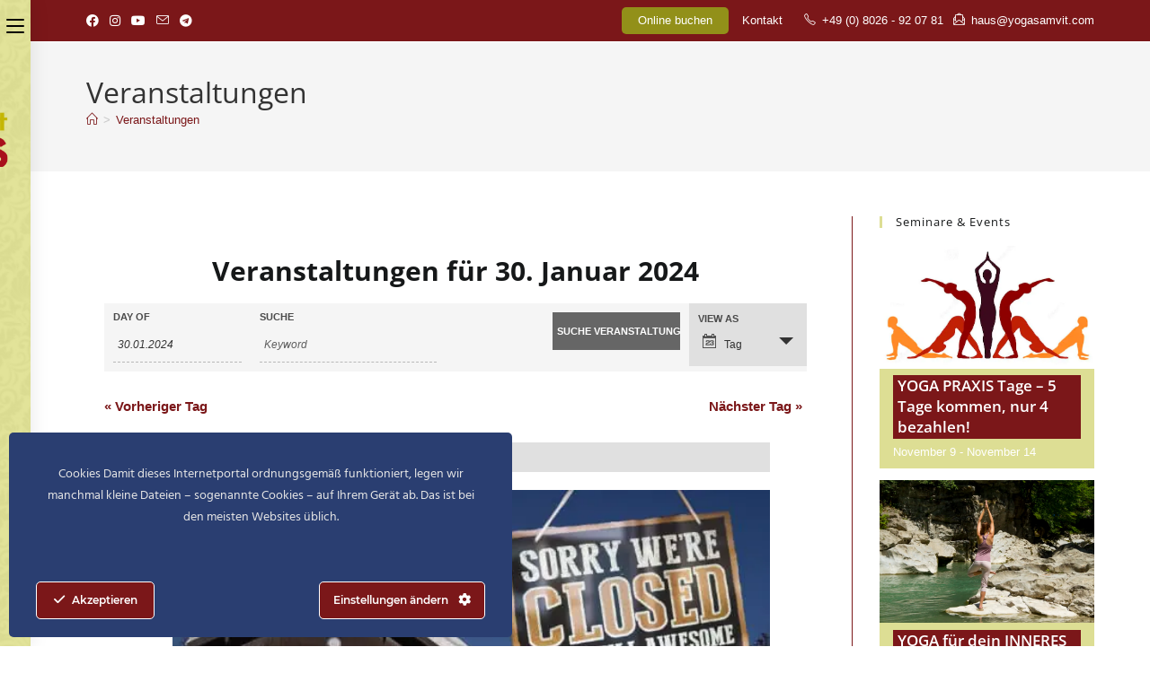

--- FILE ---
content_type: text/html; charset=UTF-8
request_url: https://yogahaus.org/termine/2024-01-30/
body_size: 26893
content:
<!DOCTYPE html>
<html class="html" lang="de" prefix="og: https://ogp.me/ns#">
<head>
	<meta charset="UTF-8">
	<link rel="profile" href="https://gmpg.org/xfn/11">

		<style>img:is([sizes="auto" i], [sizes^="auto," i]) { contain-intrinsic-size: 3000px 1500px }</style>
	<meta name="viewport" content="width=device-width, initial-scale=1">
<!-- Suchmaschinen-Optimierung durch Rank Math PRO - https://rankmath.com/ -->
<title>Veranstaltungen - YOGAHAUS Samvit</title>
<meta name="description" content="Veranstaltungen Archive - YOGAHAUS Samvit"/>
<meta name="robots" content="index, follow"/>
<link rel="canonical" href="https://yogahaus.org/termine/" />
<meta property="og:locale" content="de_DE" />
<meta property="og:type" content="article" />
<meta property="og:title" content="Veranstaltungen - YOGAHAUS Samvit" />
<meta property="og:description" content="Veranstaltungen Archive - YOGAHAUS Samvit" />
<meta property="og:url" content="https://yogahaus.org/termine/" />
<meta property="og:site_name" content="YOGAHAUS Samvit" />
<meta property="og:image" content="https://yogahaus.org/wp-content/uploads/2019/12/DSC_0286-scaled.jpg" />
<meta property="og:image:secure_url" content="https://yogahaus.org/wp-content/uploads/2019/12/DSC_0286-scaled.jpg" />
<meta property="og:image:width" content="1920" />
<meta property="og:image:height" content="1277" />
<meta property="og:image:type" content="image/jpeg" />
<meta name="twitter:card" content="summary_large_image" />
<meta name="twitter:title" content="Veranstaltungen - YOGAHAUS Samvit" />
<meta name="twitter:description" content="Veranstaltungen Archive - YOGAHAUS Samvit" />
<meta name="twitter:image" content="https://yogahaus.org/wp-content/uploads/2019/12/DSC_0286-scaled.jpg" />
<!-- /Rank Math WordPress SEO Plugin -->


<link rel="alternate" type="application/rss+xml" title="YOGAHAUS Samvit &raquo; Feed" href="https://yogahaus.org/feed/" />
<link rel="alternate" type="application/rss+xml" title="YOGAHAUS Samvit &raquo; Kommentar-Feed" href="https://yogahaus.org/comments/feed/" />
<link rel="alternate" type="text/calendar" title="YOGAHAUS Samvit &raquo; iCal Feed" href="https://yogahaus.org/termine/2024-01-30/?ical=1/" />
<link rel="alternate" type="application/rss+xml" title="YOGAHAUS Samvit &raquo; Veranstaltungen-Feed" href="https://yogahaus.org/termine/feed/" />
<script>
window._wpemojiSettings = {"baseUrl":"https:\/\/s.w.org\/images\/core\/emoji\/16.0.1\/72x72\/","ext":".png","svgUrl":"https:\/\/s.w.org\/images\/core\/emoji\/16.0.1\/svg\/","svgExt":".svg","source":{"concatemoji":"https:\/\/yogahaus.org\/wp-includes\/js\/wp-emoji-release.min.js?ver=6.8.3"}};
/*! This file is auto-generated */
!function(s,n){var o,i,e;function c(e){try{var t={supportTests:e,timestamp:(new Date).valueOf()};sessionStorage.setItem(o,JSON.stringify(t))}catch(e){}}function p(e,t,n){e.clearRect(0,0,e.canvas.width,e.canvas.height),e.fillText(t,0,0);var t=new Uint32Array(e.getImageData(0,0,e.canvas.width,e.canvas.height).data),a=(e.clearRect(0,0,e.canvas.width,e.canvas.height),e.fillText(n,0,0),new Uint32Array(e.getImageData(0,0,e.canvas.width,e.canvas.height).data));return t.every(function(e,t){return e===a[t]})}function u(e,t){e.clearRect(0,0,e.canvas.width,e.canvas.height),e.fillText(t,0,0);for(var n=e.getImageData(16,16,1,1),a=0;a<n.data.length;a++)if(0!==n.data[a])return!1;return!0}function f(e,t,n,a){switch(t){case"flag":return n(e,"\ud83c\udff3\ufe0f\u200d\u26a7\ufe0f","\ud83c\udff3\ufe0f\u200b\u26a7\ufe0f")?!1:!n(e,"\ud83c\udde8\ud83c\uddf6","\ud83c\udde8\u200b\ud83c\uddf6")&&!n(e,"\ud83c\udff4\udb40\udc67\udb40\udc62\udb40\udc65\udb40\udc6e\udb40\udc67\udb40\udc7f","\ud83c\udff4\u200b\udb40\udc67\u200b\udb40\udc62\u200b\udb40\udc65\u200b\udb40\udc6e\u200b\udb40\udc67\u200b\udb40\udc7f");case"emoji":return!a(e,"\ud83e\udedf")}return!1}function g(e,t,n,a){var r="undefined"!=typeof WorkerGlobalScope&&self instanceof WorkerGlobalScope?new OffscreenCanvas(300,150):s.createElement("canvas"),o=r.getContext("2d",{willReadFrequently:!0}),i=(o.textBaseline="top",o.font="600 32px Arial",{});return e.forEach(function(e){i[e]=t(o,e,n,a)}),i}function t(e){var t=s.createElement("script");t.src=e,t.defer=!0,s.head.appendChild(t)}"undefined"!=typeof Promise&&(o="wpEmojiSettingsSupports",i=["flag","emoji"],n.supports={everything:!0,everythingExceptFlag:!0},e=new Promise(function(e){s.addEventListener("DOMContentLoaded",e,{once:!0})}),new Promise(function(t){var n=function(){try{var e=JSON.parse(sessionStorage.getItem(o));if("object"==typeof e&&"number"==typeof e.timestamp&&(new Date).valueOf()<e.timestamp+604800&&"object"==typeof e.supportTests)return e.supportTests}catch(e){}return null}();if(!n){if("undefined"!=typeof Worker&&"undefined"!=typeof OffscreenCanvas&&"undefined"!=typeof URL&&URL.createObjectURL&&"undefined"!=typeof Blob)try{var e="postMessage("+g.toString()+"("+[JSON.stringify(i),f.toString(),p.toString(),u.toString()].join(",")+"));",a=new Blob([e],{type:"text/javascript"}),r=new Worker(URL.createObjectURL(a),{name:"wpTestEmojiSupports"});return void(r.onmessage=function(e){c(n=e.data),r.terminate(),t(n)})}catch(e){}c(n=g(i,f,p,u))}t(n)}).then(function(e){for(var t in e)n.supports[t]=e[t],n.supports.everything=n.supports.everything&&n.supports[t],"flag"!==t&&(n.supports.everythingExceptFlag=n.supports.everythingExceptFlag&&n.supports[t]);n.supports.everythingExceptFlag=n.supports.everythingExceptFlag&&!n.supports.flag,n.DOMReady=!1,n.readyCallback=function(){n.DOMReady=!0}}).then(function(){return e}).then(function(){var e;n.supports.everything||(n.readyCallback(),(e=n.source||{}).concatemoji?t(e.concatemoji):e.wpemoji&&e.twemoji&&(t(e.twemoji),t(e.wpemoji)))}))}((window,document),window._wpemojiSettings);
</script>
<link rel='stylesheet' id='ct-ultimate-gdpr-cookie-popup-css' href='https://yogahaus.org/wp-content/plugins/ct-ultimate-gdpr/assets/css/cookie-popup.min.css?ver=6.8.3' media='all' />
<link rel='stylesheet' id='ct-ultimate-gdpr-custom-fonts-css' href='https://yogahaus.org/wp-content/plugins/ct-ultimate-gdpr/assets/css/fonts/fonts.css?ver=6.8.3' media='all' />
<link rel='stylesheet' id='dashicons-css' href='https://yogahaus.org/wp-includes/css/dashicons.min.css?ver=6.8.3' media='all' />
<link rel='stylesheet' id='tribe-accessibility-css-css' href='https://yogahaus.org/wp-content/plugins/the-events-calendar/common/src/resources/css/accessibility.min.css?ver=4.15.4.1' media='all' />
<link rel='stylesheet' id='tribe-events-full-calendar-style-css' href='https://yogahaus.org/wp-content/plugins/the-events-calendar/src/resources/css/tribe-events-full.min.css?ver=5.16.4' media='all' />
<link rel='stylesheet' id='tribe-events-custom-jquery-styles-css' href='https://yogahaus.org/wp-content/plugins/the-events-calendar/vendor/jquery/smoothness/jquery-ui-1.8.23.custom.css?ver=5.16.4' media='all' />
<link rel='stylesheet' id='tribe-events-bootstrap-datepicker-css-css' href='https://yogahaus.org/wp-content/plugins/the-events-calendar/vendor/bootstrap-datepicker/css/bootstrap-datepicker.standalone.min.css?ver=5.16.4' media='all' />
<link rel='stylesheet' id='tribe-events-calendar-style-css' href='https://yogahaus.org/wp-content/plugins/the-events-calendar/src/resources/css/tribe-events-theme.min.css?ver=5.16.4' media='all' />
<style id='tribe-events-calendar-style-inline-css'>
#tribe-events-content a,
				.tribe-events-event-meta a {
					color: #ffffff;
				}
			
				#tribe_events_filters_wrapper input[type=submit],
				.tribe-events-button,
				#tribe-events .tribe-events-button,
				.tribe-events-button.tribe-inactive,
				#tribe-events .tribe-events-button:hover,
				.tribe-events-button:hover,
				.tribe-events-button.tribe-active:hover {
					background-color: #7b1719;
				}
			
				.tribe-events-calendar td.tribe-events-present div[id*="tribe-events-daynum-"],
				#tribe_events_filters_wrapper input[type=submit],
				.tribe-events-button,
				#tribe-events .tribe-events-button,
				.tribe-events-button.tribe-inactive,
				#tribe-events .tribe-events-button:hover,
				.tribe-events-button:hover,
				.tribe-events-button.tribe-active:hover {
					background-color: #a4a633;
				}

				#tribe-events-content .tribe-events-tooltip h4,
				#tribe_events_filters_wrapper .tribe_events_slider_val,
				.single-tribe_events a.tribe-events-ical,
				.single-tribe_events a.tribe-events-gcal {
					color: #a4a633;
				}

				.tribe-grid-allday .tribe-events-week-allday-single,
				.tribe-grid-body .tribe-events-week-hourly-single,
				.tribe-grid-allday .tribe-events-week-allday-single:hover,
				.tribe-grid-body .tribe-events-week-hourly-single:hover {
					background-color: #a4a633;
					border-color: rgba(0, 0, 0, 0.3);
				}
			
				.tribe-events-list .tribe-events-loop .tribe-event-featured,
				.tribe-events-list #tribe-events-day.tribe-events-loop .tribe-event-featured,
				.type-tribe_events.tribe-events-photo-event.tribe-event-featured .tribe-events-photo-event-wrap,
				.type-tribe_events.tribe-events-photo-event.tribe-event-featured .tribe-events-photo-event-wrap:hover {
					background-color: #7b1719;
				}

				#tribe-events-content table.tribe-events-calendar .type-tribe_events.tribe-event-featured {
					background-color: #7b1719;
				}

				.tribe-events-list-widget .tribe-event-featured,
				.tribe-events-venue-widget .tribe-event-featured,
				.tribe-mini-calendar-list-wrapper .tribe-event-featured,
				.tribe-events-adv-list-widget .tribe-event-featured .tribe-mini-calendar-event {
					background-color: #7b1719;
				}

				.tribe-grid-body .tribe-event-featured.tribe-events-week-hourly-single {
					background-color: rgba(123,23,25, .7 );
					border-color: #7b1719;
				}

				.tribe-grid-body .tribe-event-featured.tribe-events-week-hourly-single:hover {
					background-color: #7b1719;
				}

				.tribe-button {
					background-color: #7b1719;
					color: #fff;
				}

				.tribe-button:hover,
				.tribe-button:active,
				.tribe-button:focus {
					background-color: #3b0b0c;
				}

				#tribe-events .tribe-event-featured .tribe-button:hover {
					color: #000000;
				}
			
				.tribe-events-list .tribe-events-event-cost span {
					background-color: #eeeeee;
					border-color: #c7c7c7;
					color: #333333;
				}
			
				#tribe-events .tribe-events-calendar td.tribe-events-othermonth,
				#tribe-events .tribe-grid-allday,
				#tribe-events .tribe-events-calendar td:hover {
					background-color: #f7f7f7;
				}

				#tribe-events .tribe-events-calendar td,
				#tribe-events .tribe-week-grid-block div,
				#tribe-events .tribe-events-grid,
				#tribe-events .tribe-grid-allday,
				#tribe-events .tribe-events-grid .tribe-scroller,
				#tribe-events .tribe-events-grid .tribe-grid-body .column,
				#tribe-events .tribe-events-grid .tribe-grid-allday .column {
					border-color: #d8d8d8;
				}

				.events-archive.events-gridview #tribe-events-content table .type-tribe_events,
				.tribe-events-shortcode .tribe-events-month table .type-tribe_events {
					border-color: #eaeaea;
				}

				.tribe-events-calendar td.tribe-events-past div[id*="tribe-events-daynum-"],
				.tribe-events-calendar td.tribe-events-past div[id*="tribe-events-daynum-"] > a {
					background-color: #d8d8d8;
				}

				.tribe-events-calendar div[id*="tribe-events-daynum-"],
				.tribe-events-calendar div[id*="tribe-events-daynum-"] a {
					background-color: #b2b2b2;
				}

				.tribe-events-calendar thead th,
				.tribe-events-grid .tribe-grid-header .tribe-grid-content-wrap .column,
				.tribe-grid-header {
					background-color: #4c4c4c;
					border-left-color: #4c4c4c;
					border-right-color: #4c4c4c;
				}
			
				#tribe-events td.tribe-events-present div[id*="tribe-events-daynum-"],
				#tribe-events td.tribe-events-present div[id*="tribe-events-daynum-"] > a {
					background-color: #a4a633;
					color: #fff;
				}

				#tribe-events .tribe-events-grid .tribe-grid-header div.tribe-week-today {
					background-color: #a4a633;
				}

				.tribe-grid-allday .tribe-events-week-allday-single,
				.tribe-grid-body .tribe-events-week-hourly-single,
				.tribe-grid-allday .tribe-events-week-allday-single:hover,
				.tribe-grid-body .tribe-events-week-hourly-single:hover {
					background-color: #a4a633;
					background-color: rgba( 164, 166, 51, .75 );
					border-color: #6a6b21
				}
</style>
<link rel='stylesheet' id='tribe-events-calendar-full-mobile-style-css' href='https://yogahaus.org/wp-content/plugins/the-events-calendar/src/resources/css/tribe-events-full-mobile.min.css?ver=5.16.4' media='only screen and (max-width: 768px)' />
<link rel='stylesheet' id='tribe-events-calendar-mobile-style-css' href='https://yogahaus.org/wp-content/plugins/the-events-calendar/src/resources/css/tribe-events-theme-mobile.min.css?ver=5.16.4' media='only screen and (max-width: 768px)' />
<style id='wp-emoji-styles-inline-css'>

	img.wp-smiley, img.emoji {
		display: inline !important;
		border: none !important;
		box-shadow: none !important;
		height: 1em !important;
		width: 1em !important;
		margin: 0 0.07em !important;
		vertical-align: -0.1em !important;
		background: none !important;
		padding: 0 !important;
	}
</style>
<link rel='stylesheet' id='ct-ultimate-gdpr-css' href='https://yogahaus.org/wp-content/plugins/ct-ultimate-gdpr/assets/css/style.min.css?ver=5.3.9' media='all' />
<link rel='stylesheet' id='ct-ultimate-gdpr-font-awesome-css' href='https://yogahaus.org/wp-content/plugins/ct-ultimate-gdpr/assets/css/fonts/font-awesome/css/font-awesome.min.css?ver=6.8.3' media='all' />
<link rel='stylesheet' id='oceanwp-style-css' href='https://yogahaus.org/wp-content/themes/oceanwp/assets/css/style.min.css?ver=1.0' media='all' />
<link rel='stylesheet' id='child-style-css' href='https://yogahaus.org/wp-content/themes/oceanwp-child-theme-master/style.css?ver=6.8.3' media='all' />
<link rel="preload" href="https://yogahaus.org/wp-content/themes/oceanwp/assets/fonts/fontawesome/css/all.min.css?ver=6.7.2" as="style" onload="this.rel='stylesheet';" media="all"><link rel='stylesheet' id='simple-line-icons-css' href='https://yogahaus.org/wp-content/themes/oceanwp/assets/css/third/simple-line-icons.min.css?ver=2.4.0' media='all' />
<link rel='stylesheet' id='oceanwp-hamburgers-css' href='https://yogahaus.org/wp-content/themes/oceanwp/assets/css/third/hamburgers/hamburgers.min.css?ver=1.0' media='all' />
<link rel='stylesheet' id='oceanwp-arrow-css' href='https://yogahaus.org/wp-content/themes/oceanwp/assets/css/third/hamburgers/types/arrow.css?ver=1.0' media='all' />
<link rel='stylesheet' id='oceanwp-spin-css' href='https://yogahaus.org/wp-content/themes/oceanwp/assets/css/third/hamburgers/types/spin.css?ver=1.0' media='all' />
<link rel='stylesheet' id='ow-perfect-scrollbar-css' href='https://yogahaus.org/wp-content/themes/oceanwp/assets/css/third/perfect-scrollbar.css?ver=1.5.0' media='all' />
<link rel='stylesheet' id='oceanwp-google-font-open-sans-css' href='//yogahaus.org/wp-content/uploads/omgf/oceanwp-google-font-open-sans/oceanwp-google-font-open-sans.css?ver=1661812836' media='all' />
<link rel='stylesheet' id='newsletter-css' href='https://yogahaus.org/wp-content/plugins/newsletter/style.css?ver=8.9.4' media='all' />
<link rel='stylesheet' id='ct-ultimate-gdpr-jquery-ui-css' href='https://yogahaus.org/wp-content/plugins/ct-ultimate-gdpr/assets/css/jquery-ui.min.css?ver=6.8.3' media='all' />
<link rel='stylesheet' id='oe-widgets-style-css' href='https://yogahaus.org/wp-content/plugins/ocean-extra/assets/css/widgets.css?ver=6.8.3' media='all' />
<style id='teccc-nofile-stylesheet-inline-css'>

.teccc-legend a, .tribe-events-calendar a, #tribe-events-content .tribe-events-tooltip h4
{
	font-weight: Bold;
}

.tribe-events-list .vevent.hentry h2 {
	padding-left: 5px;
}


@media only screen and (max-width: 768px) {
	.tribe-events-calendar td .hentry,
	.tribe-events-calendar td .type-tribe_events {
		display: block;
	}

	h3.entry-title.summary,
	h3.tribe-events-month-event-title,
	.tribe-events-calendar .tribe-events-has-events:after {
		display: none;
	}

	.tribe-events-calendar .mobile-trigger .tribe-events-tooltip {
		display: none !important;
	}
}


.tribe-events .tribe-events-calendar-month__multiday-event-bar,
.tribe-events .tribe-events-calendar-month__multiday-event-bar-inner,
.tribe-events-calendar-month__multiday-event-wrapper
{ background-color: #F7F6F6; }


.tribe-events-calendar-month__multiday-event-wrapper.tribe-events-calendar-month__multiday-event--empty
{ background-color: transparent !important; }


.tribe-common--breakpoint-medium.tribe-events .tribe-events-calendar-list__event-datetime-featured-text,
.tribe-events-calendar-month-mobile-events__mobile-event-datetime-featured-text,
.tribe-events-calendar-day__event-datetime-featured-text,
.tribe-common-c-svgicon--featured
{ color: #7b1719 !important; }

.tribe-events-calendar-list__event-date-tag-datetime:after, 
.tribe-events-widget-events-list__event-date-tag-datetime:after, 
.tribe-events .tribe-events-calendar-day__event--featured:after,
.tribe-events .tribe-events-calendar-month__calendar-event--featured:before
{ background-color: #7b1719 !important; }



	
		.tribe-events-category-ausbildung h2.tribe-events-list-event-title.entry-title a,
.tribe-events-category-ausbildung h2.tribe-events-list-event-title a,
.tribe-events-category-ausbildung h3.tribe-events-list-event-title a,
.tribe-event-featured .tribe-events-category-ausbildung h3.tribe-events-list-event-title a,
.tribe-events-list .tribe-events-loop .tribe-event-featured.tribe-events-category-ausbildung h3.tribe-events-list-event-title a,	.tribe-events-shortcode .tribe-events-month table .type-tribe_events.tribe-events-category-ausbildung,		.tribe-events-list .tribe-events-loop .tribe-event-featured.tribe-events-category-ausbildung h3.tribe-events-list-event-title a:hover,
#tribe-events-content table.tribe-events-calendar .type-tribe_events.tribe-events-category-ausbildung.tribe-event-featured h3.tribe-events-month-event-title a:hover,			.tribe-events-list-widget li.tribe-events-category-ausbildung a:link,
.tribe-events-list-widget li.tribe-events-category-ausbildung a:visited,
li.tribe-events-list-widget-events.tribe-events-category-ausbildung a:link,
li.tribe-events-list-widget-events.tribe-events-category-ausbildung a:visited,	.teccc-legend li.tribe_events_cat-ausbildung a,
.tribe-common article.tribe_events_cat-ausbildung h3 a,
.tribe-common article.tribe_events_cat-ausbildung h3 a:link,
.tribe-common article.tribe_events_cat-ausbildung h3 a:visited,
article.tribe-events-calendar-month__multiday-event.tribe_events_cat-ausbildung h3,	#tribe-events-content table.tribe-events-calendar .tribe-event-featured.tribe-events-category-ausbildung .tribe-events-month-event-title a,
.teccc-legend li.tribe-events-category-ausbildung a,
.tribe-events-calendar .tribe-events-category-ausbildung a,
#tribe-events-content .teccc-legend li.tribe-events-category-ausbildung a,
#tribe-events-content .tribe-events-calendar .tribe-events-category-ausbildung a,
.type-tribe_events.tribe-events-category-ausbildung h2 a,
.tribe-events-category-ausbildung > div.hentry.vevent > h3.entry-title a,
.tribe-events-mobile.tribe-events-category-ausbildung h4 a
{
			color: #fff;
		text-decoration: none;
}

		.tribe-events-category-ausbildung h3.tribe-events-list-event-title,		.tribe-events-shortcode .tribe-events-month table .type-tribe_events.tribe-events-category-ausbildung,				.tribe-events-list-widget li.tribe-events-category-ausbildung h4,
li.tribe-events-list-widget-events.tribe-events-category-ausbildung h4,	.teccc-legend li.tribe_events_cat-ausbildung,
article.tribe_events_cat-ausbildung header.tribe-events-widget-events-list__event-header h3,
article.tribe-events-calendar-month__calendar-event.tribe_events_cat-ausbildung h3,
article.tribe-events-calendar-month__multiday-event.tribe_events_cat-ausbildung .tribe-events-calendar-month__multiday-event-bar-inner,
article.tribe-events-calendar-month-mobile-events__mobile-event.tribe_events_cat-ausbildung h3,
article.tribe-events-calendar-day__event.tribe_events_cat-ausbildung h3,
article.tribe-events-calendar-list__event.tribe_events_cat-ausbildung h3,
article.tribe-events-calendar-latest-past__event.tribe_events_cat-ausbildung h3,	.events-archive.events-gridview #tribe-events-content table .type-tribe_events.tribe-events-category-ausbildung,
.teccc-legend li.tribe-events-category-ausbildung,
.tribe-events-calendar .tribe-events-category-ausbildung,
.type-tribe_events.tribe-events-category-ausbildung h2,
.tribe-events-category-ausbildung > div.hentry.vevent > h3.entry-title,
.tribe-events-mobile.tribe-events-category-ausbildung h4
{
			background-color: #f2a832;
				border-right: 5px solid transparent;
			color: #fff;
		line-height: 1.4em;
	padding-left: 5px;
	padding-bottom: 2px;
}

	.tribe-events-calendar .tribe-event-featured.tribe-events-category-ausbildung,
#tribe-events-content table.tribe-events-calendar .type-tribe_events.tribe-event-featured.tribe-events-category-ausbildung,
.tribe-grid-body div[id*='tribe-events-event-'][class*='tribe-events-category-'].tribe-events-week-hourly-single.tribe-event-featured
{ border-right: 5px solid #7b1719 }

	
	
		.tribe-events-list-widget li.tribe-events-category-ausbildung a:link,
.tribe-events-list-widget li.tribe-events-category-ausbildung a:visited,
li.tribe-events-list-widget-events.tribe-events-category-ausbildung a:link,
li.tribe-events-list-widget-events.tribe-events-category-ausbildung a:visited,	.tribe-events-category-ausbildung h2.tribe-events-list-event-title.entry-title a,
.tribe-events-category-ausbildung h2.tribe-events-list-event-title a,
.tribe-events-category-ausbildung h3.tribe-events-list-event-title a,
.tribe-event-featured .tribe-events-category-ausbildung h3.tribe-events-list-event-title a,
.tribe-events-list .tribe-events-loop .tribe-event-featured.tribe-events-category-ausbildung h3.tribe-events-list-event-title a
{
	width: auto;
	display: block;
}
	
		.tribe-events-category-ausgebucht h2.tribe-events-list-event-title.entry-title a,
.tribe-events-category-ausgebucht h2.tribe-events-list-event-title a,
.tribe-events-category-ausgebucht h3.tribe-events-list-event-title a,
.tribe-event-featured .tribe-events-category-ausgebucht h3.tribe-events-list-event-title a,
.tribe-events-list .tribe-events-loop .tribe-event-featured.tribe-events-category-ausgebucht h3.tribe-events-list-event-title a,	.tribe-events-shortcode .tribe-events-month table .type-tribe_events.tribe-events-category-ausgebucht,		.tribe-events-list .tribe-events-loop .tribe-event-featured.tribe-events-category-ausgebucht h3.tribe-events-list-event-title a:hover,
#tribe-events-content table.tribe-events-calendar .type-tribe_events.tribe-events-category-ausgebucht.tribe-event-featured h3.tribe-events-month-event-title a:hover,			.tribe-events-list-widget li.tribe-events-category-ausgebucht a:link,
.tribe-events-list-widget li.tribe-events-category-ausgebucht a:visited,
li.tribe-events-list-widget-events.tribe-events-category-ausgebucht a:link,
li.tribe-events-list-widget-events.tribe-events-category-ausgebucht a:visited,	.teccc-legend li.tribe_events_cat-ausgebucht a,
.tribe-common article.tribe_events_cat-ausgebucht h3 a,
.tribe-common article.tribe_events_cat-ausgebucht h3 a:link,
.tribe-common article.tribe_events_cat-ausgebucht h3 a:visited,
article.tribe-events-calendar-month__multiday-event.tribe_events_cat-ausgebucht h3,	#tribe-events-content table.tribe-events-calendar .tribe-event-featured.tribe-events-category-ausgebucht .tribe-events-month-event-title a,
.teccc-legend li.tribe-events-category-ausgebucht a,
.tribe-events-calendar .tribe-events-category-ausgebucht a,
#tribe-events-content .teccc-legend li.tribe-events-category-ausgebucht a,
#tribe-events-content .tribe-events-calendar .tribe-events-category-ausgebucht a,
.type-tribe_events.tribe-events-category-ausgebucht h2 a,
.tribe-events-category-ausgebucht > div.hentry.vevent > h3.entry-title a,
.tribe-events-mobile.tribe-events-category-ausgebucht h4 a
{
		text-decoration: none;
}

		.tribe-events-category-ausgebucht h3.tribe-events-list-event-title,		.tribe-events-shortcode .tribe-events-month table .type-tribe_events.tribe-events-category-ausgebucht,				.tribe-events-list-widget li.tribe-events-category-ausgebucht h4,
li.tribe-events-list-widget-events.tribe-events-category-ausgebucht h4,	.teccc-legend li.tribe_events_cat-ausgebucht,
article.tribe_events_cat-ausgebucht header.tribe-events-widget-events-list__event-header h3,
article.tribe-events-calendar-month__calendar-event.tribe_events_cat-ausgebucht h3,
article.tribe-events-calendar-month__multiday-event.tribe_events_cat-ausgebucht .tribe-events-calendar-month__multiday-event-bar-inner,
article.tribe-events-calendar-month-mobile-events__mobile-event.tribe_events_cat-ausgebucht h3,
article.tribe-events-calendar-day__event.tribe_events_cat-ausgebucht h3,
article.tribe-events-calendar-list__event.tribe_events_cat-ausgebucht h3,
article.tribe-events-calendar-latest-past__event.tribe_events_cat-ausgebucht h3,	.events-archive.events-gridview #tribe-events-content table .type-tribe_events.tribe-events-category-ausgebucht,
.teccc-legend li.tribe-events-category-ausgebucht,
.tribe-events-calendar .tribe-events-category-ausgebucht,
.type-tribe_events.tribe-events-category-ausgebucht h2,
.tribe-events-category-ausgebucht > div.hentry.vevent > h3.entry-title,
.tribe-events-mobile.tribe-events-category-ausgebucht h4
{
				border-right: 5px solid transparent;
		line-height: 1.4em;
	padding-left: 5px;
	padding-bottom: 2px;
}

	.tribe-events-calendar .tribe-event-featured.tribe-events-category-ausgebucht,
#tribe-events-content table.tribe-events-calendar .type-tribe_events.tribe-event-featured.tribe-events-category-ausgebucht,
.tribe-grid-body div[id*='tribe-events-event-'][class*='tribe-events-category-'].tribe-events-week-hourly-single.tribe-event-featured
{ border-right: 5px solid #7b1719 }

	
	
		.tribe-events-list-widget li.tribe-events-category-ausgebucht a:link,
.tribe-events-list-widget li.tribe-events-category-ausgebucht a:visited,
li.tribe-events-list-widget-events.tribe-events-category-ausgebucht a:link,
li.tribe-events-list-widget-events.tribe-events-category-ausgebucht a:visited,	.tribe-events-category-ausgebucht h2.tribe-events-list-event-title.entry-title a,
.tribe-events-category-ausgebucht h2.tribe-events-list-event-title a,
.tribe-events-category-ausgebucht h3.tribe-events-list-event-title a,
.tribe-event-featured .tribe-events-category-ausgebucht h3.tribe-events-list-event-title a,
.tribe-events-list .tribe-events-loop .tribe-event-featured.tribe-events-category-ausgebucht h3.tribe-events-list-event-title a
{
	width: auto;
	display: block;
}
	
		.tribe-events-category-extern h2.tribe-events-list-event-title.entry-title a,
.tribe-events-category-extern h2.tribe-events-list-event-title a,
.tribe-events-category-extern h3.tribe-events-list-event-title a,
.tribe-event-featured .tribe-events-category-extern h3.tribe-events-list-event-title a,
.tribe-events-list .tribe-events-loop .tribe-event-featured.tribe-events-category-extern h3.tribe-events-list-event-title a,	.tribe-events-shortcode .tribe-events-month table .type-tribe_events.tribe-events-category-extern,		.tribe-events-list .tribe-events-loop .tribe-event-featured.tribe-events-category-extern h3.tribe-events-list-event-title a:hover,
#tribe-events-content table.tribe-events-calendar .type-tribe_events.tribe-events-category-extern.tribe-event-featured h3.tribe-events-month-event-title a:hover,			.tribe-events-list-widget li.tribe-events-category-extern a:link,
.tribe-events-list-widget li.tribe-events-category-extern a:visited,
li.tribe-events-list-widget-events.tribe-events-category-extern a:link,
li.tribe-events-list-widget-events.tribe-events-category-extern a:visited,	.teccc-legend li.tribe_events_cat-extern a,
.tribe-common article.tribe_events_cat-extern h3 a,
.tribe-common article.tribe_events_cat-extern h3 a:link,
.tribe-common article.tribe_events_cat-extern h3 a:visited,
article.tribe-events-calendar-month__multiday-event.tribe_events_cat-extern h3,	#tribe-events-content table.tribe-events-calendar .tribe-event-featured.tribe-events-category-extern .tribe-events-month-event-title a,
.teccc-legend li.tribe-events-category-extern a,
.tribe-events-calendar .tribe-events-category-extern a,
#tribe-events-content .teccc-legend li.tribe-events-category-extern a,
#tribe-events-content .tribe-events-calendar .tribe-events-category-extern a,
.type-tribe_events.tribe-events-category-extern h2 a,
.tribe-events-category-extern > div.hentry.vevent > h3.entry-title a,
.tribe-events-mobile.tribe-events-category-extern h4 a
{
			color: #999;
		text-decoration: none;
}

		.tribe-events-category-extern h3.tribe-events-list-event-title,		.tribe-events-shortcode .tribe-events-month table .type-tribe_events.tribe-events-category-extern,				.tribe-events-list-widget li.tribe-events-category-extern h4,
li.tribe-events-list-widget-events.tribe-events-category-extern h4,	.teccc-legend li.tribe_events_cat-extern,
article.tribe_events_cat-extern header.tribe-events-widget-events-list__event-header h3,
article.tribe-events-calendar-month__calendar-event.tribe_events_cat-extern h3,
article.tribe-events-calendar-month__multiday-event.tribe_events_cat-extern .tribe-events-calendar-month__multiday-event-bar-inner,
article.tribe-events-calendar-month-mobile-events__mobile-event.tribe_events_cat-extern h3,
article.tribe-events-calendar-day__event.tribe_events_cat-extern h3,
article.tribe-events-calendar-list__event.tribe_events_cat-extern h3,
article.tribe-events-calendar-latest-past__event.tribe_events_cat-extern h3,	.events-archive.events-gridview #tribe-events-content table .type-tribe_events.tribe-events-category-extern,
.teccc-legend li.tribe-events-category-extern,
.tribe-events-calendar .tribe-events-category-extern,
.type-tribe_events.tribe-events-category-extern h2,
.tribe-events-category-extern > div.hentry.vevent > h3.entry-title,
.tribe-events-mobile.tribe-events-category-extern h4
{
			background-color: #f4e175;
				border-left: 5px solid #a02aea;
			border-right: 5px solid transparent;
			color: #999;
		line-height: 1.4em;
	padding-left: 5px;
	padding-bottom: 2px;
}

	.tribe-events-calendar .tribe-event-featured.tribe-events-category-extern,
#tribe-events-content table.tribe-events-calendar .type-tribe_events.tribe-event-featured.tribe-events-category-extern,
.tribe-grid-body div[id*='tribe-events-event-'][class*='tribe-events-category-'].tribe-events-week-hourly-single.tribe-event-featured
{ border-right: 5px solid #7b1719 }

	
	
		.tribe-events-list-widget li.tribe-events-category-extern a:link,
.tribe-events-list-widget li.tribe-events-category-extern a:visited,
li.tribe-events-list-widget-events.tribe-events-category-extern a:link,
li.tribe-events-list-widget-events.tribe-events-category-extern a:visited,	.tribe-events-category-extern h2.tribe-events-list-event-title.entry-title a,
.tribe-events-category-extern h2.tribe-events-list-event-title a,
.tribe-events-category-extern h3.tribe-events-list-event-title a,
.tribe-event-featured .tribe-events-category-extern h3.tribe-events-list-event-title a,
.tribe-events-list .tribe-events-loop .tribe-event-featured.tribe-events-category-extern h3.tribe-events-list-event-title a
{
	width: auto;
	display: block;
}
	
		.tribe-events-category-geschlossen h2.tribe-events-list-event-title.entry-title a,
.tribe-events-category-geschlossen h2.tribe-events-list-event-title a,
.tribe-events-category-geschlossen h3.tribe-events-list-event-title a,
.tribe-event-featured .tribe-events-category-geschlossen h3.tribe-events-list-event-title a,
.tribe-events-list .tribe-events-loop .tribe-event-featured.tribe-events-category-geschlossen h3.tribe-events-list-event-title a,	.tribe-events-shortcode .tribe-events-month table .type-tribe_events.tribe-events-category-geschlossen,		.tribe-events-list .tribe-events-loop .tribe-event-featured.tribe-events-category-geschlossen h3.tribe-events-list-event-title a:hover,
#tribe-events-content table.tribe-events-calendar .type-tribe_events.tribe-events-category-geschlossen.tribe-event-featured h3.tribe-events-month-event-title a:hover,			.tribe-events-list-widget li.tribe-events-category-geschlossen a:link,
.tribe-events-list-widget li.tribe-events-category-geschlossen a:visited,
li.tribe-events-list-widget-events.tribe-events-category-geschlossen a:link,
li.tribe-events-list-widget-events.tribe-events-category-geschlossen a:visited,	.teccc-legend li.tribe_events_cat-geschlossen a,
.tribe-common article.tribe_events_cat-geschlossen h3 a,
.tribe-common article.tribe_events_cat-geschlossen h3 a:link,
.tribe-common article.tribe_events_cat-geschlossen h3 a:visited,
article.tribe-events-calendar-month__multiday-event.tribe_events_cat-geschlossen h3,	#tribe-events-content table.tribe-events-calendar .tribe-event-featured.tribe-events-category-geschlossen .tribe-events-month-event-title a,
.teccc-legend li.tribe-events-category-geschlossen a,
.tribe-events-calendar .tribe-events-category-geschlossen a,
#tribe-events-content .teccc-legend li.tribe-events-category-geschlossen a,
#tribe-events-content .tribe-events-calendar .tribe-events-category-geschlossen a,
.type-tribe_events.tribe-events-category-geschlossen h2 a,
.tribe-events-category-geschlossen > div.hentry.vevent > h3.entry-title a,
.tribe-events-mobile.tribe-events-category-geschlossen h4 a
{
			color: #000;
		text-decoration: none;
}

		.tribe-events-category-geschlossen h3.tribe-events-list-event-title,		.tribe-events-shortcode .tribe-events-month table .type-tribe_events.tribe-events-category-geschlossen,				.tribe-events-list-widget li.tribe-events-category-geschlossen h4,
li.tribe-events-list-widget-events.tribe-events-category-geschlossen h4,	.teccc-legend li.tribe_events_cat-geschlossen,
article.tribe_events_cat-geschlossen header.tribe-events-widget-events-list__event-header h3,
article.tribe-events-calendar-month__calendar-event.tribe_events_cat-geschlossen h3,
article.tribe-events-calendar-month__multiday-event.tribe_events_cat-geschlossen .tribe-events-calendar-month__multiday-event-bar-inner,
article.tribe-events-calendar-month-mobile-events__mobile-event.tribe_events_cat-geschlossen h3,
article.tribe-events-calendar-day__event.tribe_events_cat-geschlossen h3,
article.tribe-events-calendar-list__event.tribe_events_cat-geschlossen h3,
article.tribe-events-calendar-latest-past__event.tribe_events_cat-geschlossen h3,	.events-archive.events-gridview #tribe-events-content table .type-tribe_events.tribe-events-category-geschlossen,
.teccc-legend li.tribe-events-category-geschlossen,
.tribe-events-calendar .tribe-events-category-geschlossen,
.type-tribe_events.tribe-events-category-geschlossen h2,
.tribe-events-category-geschlossen > div.hentry.vevent > h3.entry-title,
.tribe-events-mobile.tribe-events-category-geschlossen h4
{
			background-color: #eaeaea;
				border-left: 5px solid #2110d3;
			border-right: 5px solid transparent;
			color: #000;
		line-height: 1.4em;
	padding-left: 5px;
	padding-bottom: 2px;
}

	.tribe-events-calendar .tribe-event-featured.tribe-events-category-geschlossen,
#tribe-events-content table.tribe-events-calendar .type-tribe_events.tribe-event-featured.tribe-events-category-geschlossen,
.tribe-grid-body div[id*='tribe-events-event-'][class*='tribe-events-category-'].tribe-events-week-hourly-single.tribe-event-featured
{ border-right: 5px solid #7b1719 }

	
	
		.tribe-events-list-widget li.tribe-events-category-geschlossen a:link,
.tribe-events-list-widget li.tribe-events-category-geschlossen a:visited,
li.tribe-events-list-widget-events.tribe-events-category-geschlossen a:link,
li.tribe-events-list-widget-events.tribe-events-category-geschlossen a:visited,	.tribe-events-category-geschlossen h2.tribe-events-list-event-title.entry-title a,
.tribe-events-category-geschlossen h2.tribe-events-list-event-title a,
.tribe-events-category-geschlossen h3.tribe-events-list-event-title a,
.tribe-event-featured .tribe-events-category-geschlossen h3.tribe-events-list-event-title a,
.tribe-events-list .tribe-events-loop .tribe-event-featured.tribe-events-category-geschlossen h3.tribe-events-list-event-title a
{
	width: auto;
	display: block;
}
	
		.tribe-events-category-retreat-seminare h2.tribe-events-list-event-title.entry-title a,
.tribe-events-category-retreat-seminare h2.tribe-events-list-event-title a,
.tribe-events-category-retreat-seminare h3.tribe-events-list-event-title a,
.tribe-event-featured .tribe-events-category-retreat-seminare h3.tribe-events-list-event-title a,
.tribe-events-list .tribe-events-loop .tribe-event-featured.tribe-events-category-retreat-seminare h3.tribe-events-list-event-title a,	.tribe-events-shortcode .tribe-events-month table .type-tribe_events.tribe-events-category-retreat-seminare,		.tribe-events-list .tribe-events-loop .tribe-event-featured.tribe-events-category-retreat-seminare h3.tribe-events-list-event-title a:hover,
#tribe-events-content table.tribe-events-calendar .type-tribe_events.tribe-events-category-retreat-seminare.tribe-event-featured h3.tribe-events-month-event-title a:hover,			.tribe-events-list-widget li.tribe-events-category-retreat-seminare a:link,
.tribe-events-list-widget li.tribe-events-category-retreat-seminare a:visited,
li.tribe-events-list-widget-events.tribe-events-category-retreat-seminare a:link,
li.tribe-events-list-widget-events.tribe-events-category-retreat-seminare a:visited,	.teccc-legend li.tribe_events_cat-retreat-seminare a,
.tribe-common article.tribe_events_cat-retreat-seminare h3 a,
.tribe-common article.tribe_events_cat-retreat-seminare h3 a:link,
.tribe-common article.tribe_events_cat-retreat-seminare h3 a:visited,
article.tribe-events-calendar-month__multiday-event.tribe_events_cat-retreat-seminare h3,	#tribe-events-content table.tribe-events-calendar .tribe-event-featured.tribe-events-category-retreat-seminare .tribe-events-month-event-title a,
.teccc-legend li.tribe-events-category-retreat-seminare a,
.tribe-events-calendar .tribe-events-category-retreat-seminare a,
#tribe-events-content .teccc-legend li.tribe-events-category-retreat-seminare a,
#tribe-events-content .tribe-events-calendar .tribe-events-category-retreat-seminare a,
.type-tribe_events.tribe-events-category-retreat-seminare h2 a,
.tribe-events-category-retreat-seminare > div.hentry.vevent > h3.entry-title a,
.tribe-events-mobile.tribe-events-category-retreat-seminare h4 a
{
			color: #fff;
		text-decoration: none;
}

		.tribe-events-category-retreat-seminare h3.tribe-events-list-event-title,		.tribe-events-shortcode .tribe-events-month table .type-tribe_events.tribe-events-category-retreat-seminare,				.tribe-events-list-widget li.tribe-events-category-retreat-seminare h4,
li.tribe-events-list-widget-events.tribe-events-category-retreat-seminare h4,	.teccc-legend li.tribe_events_cat-retreat-seminare,
article.tribe_events_cat-retreat-seminare header.tribe-events-widget-events-list__event-header h3,
article.tribe-events-calendar-month__calendar-event.tribe_events_cat-retreat-seminare h3,
article.tribe-events-calendar-month__multiday-event.tribe_events_cat-retreat-seminare .tribe-events-calendar-month__multiday-event-bar-inner,
article.tribe-events-calendar-month-mobile-events__mobile-event.tribe_events_cat-retreat-seminare h3,
article.tribe-events-calendar-day__event.tribe_events_cat-retreat-seminare h3,
article.tribe-events-calendar-list__event.tribe_events_cat-retreat-seminare h3,
article.tribe-events-calendar-latest-past__event.tribe_events_cat-retreat-seminare h3,	.events-archive.events-gridview #tribe-events-content table .type-tribe_events.tribe-events-category-retreat-seminare,
.teccc-legend li.tribe-events-category-retreat-seminare,
.tribe-events-calendar .tribe-events-category-retreat-seminare,
.type-tribe_events.tribe-events-category-retreat-seminare h2,
.tribe-events-category-retreat-seminare > div.hentry.vevent > h3.entry-title,
.tribe-events-mobile.tribe-events-category-retreat-seminare h4
{
			background-color: #7b1719;
				border-right: 5px solid transparent;
			color: #fff;
		line-height: 1.4em;
	padding-left: 5px;
	padding-bottom: 2px;
}

	.tribe-events-calendar .tribe-event-featured.tribe-events-category-retreat-seminare,
#tribe-events-content table.tribe-events-calendar .type-tribe_events.tribe-event-featured.tribe-events-category-retreat-seminare,
.tribe-grid-body div[id*='tribe-events-event-'][class*='tribe-events-category-'].tribe-events-week-hourly-single.tribe-event-featured
{ border-right: 5px solid #7b1719 }

	
	
		.tribe-events-list-widget li.tribe-events-category-retreat-seminare a:link,
.tribe-events-list-widget li.tribe-events-category-retreat-seminare a:visited,
li.tribe-events-list-widget-events.tribe-events-category-retreat-seminare a:link,
li.tribe-events-list-widget-events.tribe-events-category-retreat-seminare a:visited,	.tribe-events-category-retreat-seminare h2.tribe-events-list-event-title.entry-title a,
.tribe-events-category-retreat-seminare h2.tribe-events-list-event-title a,
.tribe-events-category-retreat-seminare h3.tribe-events-list-event-title a,
.tribe-event-featured .tribe-events-category-retreat-seminare h3.tribe-events-list-event-title a,
.tribe-events-list .tribe-events-loop .tribe-event-featured.tribe-events-category-retreat-seminare h3.tribe-events-list-event-title a
{
	width: auto;
	display: block;
}
	
		.tribe-events-category-special h2.tribe-events-list-event-title.entry-title a,
.tribe-events-category-special h2.tribe-events-list-event-title a,
.tribe-events-category-special h3.tribe-events-list-event-title a,
.tribe-event-featured .tribe-events-category-special h3.tribe-events-list-event-title a,
.tribe-events-list .tribe-events-loop .tribe-event-featured.tribe-events-category-special h3.tribe-events-list-event-title a,	.tribe-events-shortcode .tribe-events-month table .type-tribe_events.tribe-events-category-special,		.tribe-events-list .tribe-events-loop .tribe-event-featured.tribe-events-category-special h3.tribe-events-list-event-title a:hover,
#tribe-events-content table.tribe-events-calendar .type-tribe_events.tribe-events-category-special.tribe-event-featured h3.tribe-events-month-event-title a:hover,			.tribe-events-list-widget li.tribe-events-category-special a:link,
.tribe-events-list-widget li.tribe-events-category-special a:visited,
li.tribe-events-list-widget-events.tribe-events-category-special a:link,
li.tribe-events-list-widget-events.tribe-events-category-special a:visited,	.teccc-legend li.tribe_events_cat-special a,
.tribe-common article.tribe_events_cat-special h3 a,
.tribe-common article.tribe_events_cat-special h3 a:link,
.tribe-common article.tribe_events_cat-special h3 a:visited,
article.tribe-events-calendar-month__multiday-event.tribe_events_cat-special h3,	#tribe-events-content table.tribe-events-calendar .tribe-event-featured.tribe-events-category-special .tribe-events-month-event-title a,
.teccc-legend li.tribe-events-category-special a,
.tribe-events-calendar .tribe-events-category-special a,
#tribe-events-content .teccc-legend li.tribe-events-category-special a,
#tribe-events-content .tribe-events-calendar .tribe-events-category-special a,
.type-tribe_events.tribe-events-category-special h2 a,
.tribe-events-category-special > div.hentry.vevent > h3.entry-title a,
.tribe-events-mobile.tribe-events-category-special h4 a
{
			color: #000;
		text-decoration: none;
}

		.tribe-events-category-special h3.tribe-events-list-event-title,		.tribe-events-shortcode .tribe-events-month table .type-tribe_events.tribe-events-category-special,				.tribe-events-list-widget li.tribe-events-category-special h4,
li.tribe-events-list-widget-events.tribe-events-category-special h4,	.teccc-legend li.tribe_events_cat-special,
article.tribe_events_cat-special header.tribe-events-widget-events-list__event-header h3,
article.tribe-events-calendar-month__calendar-event.tribe_events_cat-special h3,
article.tribe-events-calendar-month__multiday-event.tribe_events_cat-special .tribe-events-calendar-month__multiday-event-bar-inner,
article.tribe-events-calendar-month-mobile-events__mobile-event.tribe_events_cat-special h3,
article.tribe-events-calendar-day__event.tribe_events_cat-special h3,
article.tribe-events-calendar-list__event.tribe_events_cat-special h3,
article.tribe-events-calendar-latest-past__event.tribe_events_cat-special h3,	.events-archive.events-gridview #tribe-events-content table .type-tribe_events.tribe-events-category-special,
.teccc-legend li.tribe-events-category-special,
.tribe-events-calendar .tribe-events-category-special,
.type-tribe_events.tribe-events-category-special h2,
.tribe-events-category-special > div.hentry.vevent > h3.entry-title,
.tribe-events-mobile.tribe-events-category-special h4
{
			background-color: #2cf7f7;
				border-left: 5px solid #ff2d65;
			border-right: 5px solid transparent;
			color: #000;
		line-height: 1.4em;
	padding-left: 5px;
	padding-bottom: 2px;
}

	.tribe-events-calendar .tribe-event-featured.tribe-events-category-special,
#tribe-events-content table.tribe-events-calendar .type-tribe_events.tribe-event-featured.tribe-events-category-special,
.tribe-grid-body div[id*='tribe-events-event-'][class*='tribe-events-category-'].tribe-events-week-hourly-single.tribe-event-featured
{ border-right: 5px solid #7b1719 }

	
	
		.tribe-events-list-widget li.tribe-events-category-special a:link,
.tribe-events-list-widget li.tribe-events-category-special a:visited,
li.tribe-events-list-widget-events.tribe-events-category-special a:link,
li.tribe-events-list-widget-events.tribe-events-category-special a:visited,	.tribe-events-category-special h2.tribe-events-list-event-title.entry-title a,
.tribe-events-category-special h2.tribe-events-list-event-title a,
.tribe-events-category-special h3.tribe-events-list-event-title a,
.tribe-event-featured .tribe-events-category-special h3.tribe-events-list-event-title a,
.tribe-events-list .tribe-events-loop .tribe-event-featured.tribe-events-category-special h3.tribe-events-list-event-title a
{
	width: auto;
	display: block;
}
	
		.tribe-events-category-yogaurlaub-buchbar h2.tribe-events-list-event-title.entry-title a,
.tribe-events-category-yogaurlaub-buchbar h2.tribe-events-list-event-title a,
.tribe-events-category-yogaurlaub-buchbar h3.tribe-events-list-event-title a,
.tribe-event-featured .tribe-events-category-yogaurlaub-buchbar h3.tribe-events-list-event-title a,
.tribe-events-list .tribe-events-loop .tribe-event-featured.tribe-events-category-yogaurlaub-buchbar h3.tribe-events-list-event-title a,	.tribe-events-shortcode .tribe-events-month table .type-tribe_events.tribe-events-category-yogaurlaub-buchbar,		.tribe-events-list .tribe-events-loop .tribe-event-featured.tribe-events-category-yogaurlaub-buchbar h3.tribe-events-list-event-title a:hover,
#tribe-events-content table.tribe-events-calendar .type-tribe_events.tribe-events-category-yogaurlaub-buchbar.tribe-event-featured h3.tribe-events-month-event-title a:hover,			.tribe-events-list-widget li.tribe-events-category-yogaurlaub-buchbar a:link,
.tribe-events-list-widget li.tribe-events-category-yogaurlaub-buchbar a:visited,
li.tribe-events-list-widget-events.tribe-events-category-yogaurlaub-buchbar a:link,
li.tribe-events-list-widget-events.tribe-events-category-yogaurlaub-buchbar a:visited,	.teccc-legend li.tribe_events_cat-yogaurlaub-buchbar a,
.tribe-common article.tribe_events_cat-yogaurlaub-buchbar h3 a,
.tribe-common article.tribe_events_cat-yogaurlaub-buchbar h3 a:link,
.tribe-common article.tribe_events_cat-yogaurlaub-buchbar h3 a:visited,
article.tribe-events-calendar-month__multiday-event.tribe_events_cat-yogaurlaub-buchbar h3,	#tribe-events-content table.tribe-events-calendar .tribe-event-featured.tribe-events-category-yogaurlaub-buchbar .tribe-events-month-event-title a,
.teccc-legend li.tribe-events-category-yogaurlaub-buchbar a,
.tribe-events-calendar .tribe-events-category-yogaurlaub-buchbar a,
#tribe-events-content .teccc-legend li.tribe-events-category-yogaurlaub-buchbar a,
#tribe-events-content .tribe-events-calendar .tribe-events-category-yogaurlaub-buchbar a,
.type-tribe_events.tribe-events-category-yogaurlaub-buchbar h2 a,
.tribe-events-category-yogaurlaub-buchbar > div.hentry.vevent > h3.entry-title a,
.tribe-events-mobile.tribe-events-category-yogaurlaub-buchbar h4 a
{
			color: #fff;
		text-decoration: none;
}

		.tribe-events-category-yogaurlaub-buchbar h3.tribe-events-list-event-title,		.tribe-events-shortcode .tribe-events-month table .type-tribe_events.tribe-events-category-yogaurlaub-buchbar,				.tribe-events-list-widget li.tribe-events-category-yogaurlaub-buchbar h4,
li.tribe-events-list-widget-events.tribe-events-category-yogaurlaub-buchbar h4,	.teccc-legend li.tribe_events_cat-yogaurlaub-buchbar,
article.tribe_events_cat-yogaurlaub-buchbar header.tribe-events-widget-events-list__event-header h3,
article.tribe-events-calendar-month__calendar-event.tribe_events_cat-yogaurlaub-buchbar h3,
article.tribe-events-calendar-month__multiday-event.tribe_events_cat-yogaurlaub-buchbar .tribe-events-calendar-month__multiday-event-bar-inner,
article.tribe-events-calendar-month-mobile-events__mobile-event.tribe_events_cat-yogaurlaub-buchbar h3,
article.tribe-events-calendar-day__event.tribe_events_cat-yogaurlaub-buchbar h3,
article.tribe-events-calendar-list__event.tribe_events_cat-yogaurlaub-buchbar h3,
article.tribe-events-calendar-latest-past__event.tribe_events_cat-yogaurlaub-buchbar h3,	.events-archive.events-gridview #tribe-events-content table .type-tribe_events.tribe-events-category-yogaurlaub-buchbar,
.teccc-legend li.tribe-events-category-yogaurlaub-buchbar,
.tribe-events-calendar .tribe-events-category-yogaurlaub-buchbar,
.type-tribe_events.tribe-events-category-yogaurlaub-buchbar h2,
.tribe-events-category-yogaurlaub-buchbar > div.hentry.vevent > h3.entry-title,
.tribe-events-mobile.tribe-events-category-yogaurlaub-buchbar h4
{
			background-color: #a4a633;
				border-right: 5px solid transparent;
			color: #fff;
		line-height: 1.4em;
	padding-left: 5px;
	padding-bottom: 2px;
}

	.tribe-events-calendar .tribe-event-featured.tribe-events-category-yogaurlaub-buchbar,
#tribe-events-content table.tribe-events-calendar .type-tribe_events.tribe-event-featured.tribe-events-category-yogaurlaub-buchbar,
.tribe-grid-body div[id*='tribe-events-event-'][class*='tribe-events-category-'].tribe-events-week-hourly-single.tribe-event-featured
{ border-right: 5px solid #7b1719 }

	
	
		.tribe-events-list-widget li.tribe-events-category-yogaurlaub-buchbar a:link,
.tribe-events-list-widget li.tribe-events-category-yogaurlaub-buchbar a:visited,
li.tribe-events-list-widget-events.tribe-events-category-yogaurlaub-buchbar a:link,
li.tribe-events-list-widget-events.tribe-events-category-yogaurlaub-buchbar a:visited,	.tribe-events-category-yogaurlaub-buchbar h2.tribe-events-list-event-title.entry-title a,
.tribe-events-category-yogaurlaub-buchbar h2.tribe-events-list-event-title a,
.tribe-events-category-yogaurlaub-buchbar h3.tribe-events-list-event-title a,
.tribe-event-featured .tribe-events-category-yogaurlaub-buchbar h3.tribe-events-list-event-title a,
.tribe-events-list .tribe-events-loop .tribe-event-featured.tribe-events-category-yogaurlaub-buchbar h3.tribe-events-list-event-title a
{
	width: auto;
	display: block;
}

#legend_box
{
	font: bold 10px/4em sans-serif;
	text-align: center;
	width: 100%;
}

#legend a { text-decoration: none; }

#tribe-events #legend li, .tribe-events #legend li
{
	display: inline-block;
	list-style-type: none;
	padding: 7px;
	margin: 0 0 1em 0.7em;
}

#legend_box #legend li span { cursor: pointer; }

#tribe-events #legend li.teccc-reset,
.tribe-events #legend li.teccc-reset
{
	line-height: 1.4px;
}
/* End The Events Calendar: Category Colors CSS */

</style>
<!--n2css--><!--n2js--><script src="https://yogahaus.org/wp-includes/js/jquery/jquery.min.js?ver=3.7.1" id="jquery-core-js"></script>
<script src="https://yogahaus.org/wp-includes/js/jquery/jquery-migrate.min.js?ver=3.4.1" id="jquery-migrate-js"></script>
<script src="https://yogahaus.org/wp-content/plugins/the-events-calendar/vendor/bootstrap-datepicker/js/bootstrap-datepicker.min.js?ver=5.16.4" id="tribe-events-bootstrap-datepicker-js"></script>
<script src="https://yogahaus.org/wp-content/plugins/the-events-calendar/vendor/jquery-resize/jquery.ba-resize.min.js?ver=5.16.4" id="tribe-events-jquery-resize-js"></script>
<script src="https://yogahaus.org/wp-content/plugins/the-events-calendar/vendor/jquery-placeholder/jquery.placeholder.min.js?ver=5.16.4" id="jquery-placeholder-js"></script>
<script src="https://yogahaus.org/wp-content/plugins/the-events-calendar/common/vendor/momentjs/moment.min.js?ver=4.15.4.1" id="tribe-moment-js"></script>
<script src="https://yogahaus.org/wp-content/plugins/the-events-calendar/common/vendor/momentjs/locale.min.js?ver=4.15.4.1" id="tribe-moment-locales-js"></script>
<script id="tribe-events-calendar-script-js-extra">
var tribe_js_config = {"permalink_settings":"\/%postname%\/","events_post_type":"tribe_events","events_base":"https:\/\/yogahaus.org\/termine\/","update_urls":{"shortcode":{"list":true,"month":true,"day":true}},"debug":""};
</script>
<script src="https://yogahaus.org/wp-content/plugins/the-events-calendar/src/resources/js/tribe-events.min.js?ver=5.16.4" id="tribe-events-calendar-script-js"></script>
<script src="https://yogahaus.org/wp-content/plugins/ct-ultimate-gdpr/assets/js/service-facebook-pixel.js?ver=6.8.3" id="ct-ultimate-gdpr-service-facebook-pixel-js"></script>
<script src="https://yogahaus.org/wp-content/plugins/the-events-calendar/vendor/php-date-formatter/js/php-date-formatter.min.js?ver=5.16.4" id="tribe-events-php-date-formatter-js"></script>
<script id="tribe-events-dynamic-js-extra">
var tribe_dynamic_help_text = {"date_with_year":"j. F Y","date_no_year":"F j","datepicker_format":"d.m.Y","datepicker_format_index":"11","days":["Sonntag","Montag","Dienstag","Mittwoch","Donnerstag","Freitag","Samstag"],"daysShort":["So.","Mo.","Di.","Mi.","Do.","Fr.","Sa."],"months":["Januar","Februar","M\u00e4rz","April","Mai","Juni","Juli","August","September","Oktober","November","Dezember"],"monthsShort":["Jan","Feb","Mar","Apr","Mai","Jun","Jul","Aug","Sep","Oct","Nov","Dec"],"msgs":"[\"Diese Veranstaltung findet von %%starttime%% bis %%endtime%% am %%startdatenoyear%% statt.\",\"Diese Veranstaltung findet um %%starttime%% am %%startdatenoyear%% statt.\",\"Diese ganzt\\u00e4gige Veranstaltung findet am %%startdatenoyear%% statt.\",\"Diese Veranstaltung beginnt um %%starttime%% am %%startdatenoyear%% und endet um %%endtime%% am %%enddatewithyear%%\",\"Diese Veranstaltung beginnt um %%starttime%% am %%startdatenoyear%% und endet am %%enddatewithyear%%\",\"Diese ganzt\\u00e4gige Veranstaltung beginnt am %%startdatenoyear%% und endet am %%enddatewithyear%%.\"]"};
</script>
<script src="https://yogahaus.org/wp-content/plugins/the-events-calendar/src/resources/js/events-dynamic.min.js?ver=5.16.4" id="tribe-events-dynamic-js"></script>
<script src="https://yogahaus.org/wp-content/plugins/the-events-calendar/src/resources/js/tribe-events-bar.min.js?ver=5.16.4" id="tribe-events-bar-js"></script>
<script src="https://yogahaus.org/wp-content/plugins/sticky-menu-or-anything-on-scroll/assets/js/jq-sticky-anything.min.js?ver=2.1.1" id="stickyAnythingLib-js"></script>
<script id="ct-ultimate-gdpr-cookie-list-js-extra">
var ct_ultimate_gdpr_cookie_list = {"list":[]};
</script>
<script src="https://yogahaus.org/wp-content/plugins/ct-ultimate-gdpr/assets/js/cookie-list.js?ver=5.3.9" id="ct-ultimate-gdpr-cookie-list-js"></script>
<script src="https://yogahaus.org/wp-content/plugins/ct-ultimate-gdpr/assets/js/shortcode-block-cookie.js?ver=5.3.9" id="ct-ultimate-gdpr-shortcode-block-cookie-js"></script>
<link rel="https://api.w.org/" href="https://yogahaus.org/wp-json/" /><link rel="EditURI" type="application/rsd+xml" title="RSD" href="https://yogahaus.org/xmlrpc.php?rsd" />
<meta name="generator" content="WordPress 6.8.3" />
<meta name="ti-site-data" content="eyJyIjoiMTowITc6MCEzMDowIiwibyI6Imh0dHBzOlwvXC95b2dhaGF1cy5vcmdcL3dwLWFkbWluXC9hZG1pbi1hamF4LnBocD9hY3Rpb249dGlfb25saW5lX3VzZXJzX2dvb2dsZSZwPSUyRnRlcm1pbmUlMkYyMDI0LTAxLTMwJTJGIn0=" /><meta name="tec-api-version" content="v1"><meta name="tec-api-origin" content="https://yogahaus.org"><link rel="alternate" href="https://yogahaus.org/wp-json/tribe/events/v1/" />			<link rel="preload" href="https://yogahaus.org/wp-content/plugins/wordpress-popup/assets/hustle-ui/fonts/hustle-icons-font.woff2" as="font" type="font/woff2" crossorigin>
		<meta name="generator" content="Elementor 3.33.0; features: additional_custom_breakpoints; settings: css_print_method-external, google_font-enabled, font_display-auto">
			<style>
				.e-con.e-parent:nth-of-type(n+4):not(.e-lazyloaded):not(.e-no-lazyload),
				.e-con.e-parent:nth-of-type(n+4):not(.e-lazyloaded):not(.e-no-lazyload) * {
					background-image: none !important;
				}
				@media screen and (max-height: 1024px) {
					.e-con.e-parent:nth-of-type(n+3):not(.e-lazyloaded):not(.e-no-lazyload),
					.e-con.e-parent:nth-of-type(n+3):not(.e-lazyloaded):not(.e-no-lazyload) * {
						background-image: none !important;
					}
				}
				@media screen and (max-height: 640px) {
					.e-con.e-parent:nth-of-type(n+2):not(.e-lazyloaded):not(.e-no-lazyload),
					.e-con.e-parent:nth-of-type(n+2):not(.e-lazyloaded):not(.e-no-lazyload) * {
						background-image: none !important;
					}
				}
			</style>
			<link rel="icon" href="https://yogahaus.org/wp-content/uploads/2019/11/cropped-footer-flache-32x32.png" sizes="32x32" />
<link rel="icon" href="https://yogahaus.org/wp-content/uploads/2019/11/cropped-footer-flache-192x192.png" sizes="192x192" />
<link rel="apple-touch-icon" href="https://yogahaus.org/wp-content/uploads/2019/11/cropped-footer-flache-180x180.png" />
<meta name="msapplication-TileImage" content="https://yogahaus.org/wp-content/uploads/2019/11/cropped-footer-flache-270x270.png" />
		<style id="wp-custom-css">
			.wpcf7-form input,.wpcf7-form textarea{text-align:center}.elementor-element.elementor-element-jtqnlxa .elementor-icon i{text-align:center}.galerie-home img{min-height:265px}/* Give the link some padding and some color */.ss-nav-button >a{line-height:30px!important;margin-top:0;padding:0 18px !important;color:#ffffff !important;border-radius:5px;background-color:#929019}/* Adjust the position for the fixed navigation menu */.fl-page-header-fixed .fl-page-nav .navbar-nav >li.ss-nav-button >a{position:relative;bottom:6px}/* Give the button a hover & active state */.fl-page-nav .navbar-nav >li.ss-nav-button >a:active,.fl-page-nav .navbar-nav >li.ss-nav-button >a:hover{color:#ffffff !important;background-color:#196f8c}.elementor-image-box-img{height:auto;max-width:100%;border:#7e0001;border-style:double;-webkit-border-radius:0;border-radius:0;-webkit-box-shadow:none;box-shadow:none;border-width:3px}.hustle-ui .hustle-info.hustle-info--default .hustle-layout .hustle-layout-header .hustle-title{font:12px Georgia,Times,serif!important;letter-spacing:0}#top-bar-wrap{z-index:999!important}#site-header.vertical-header #site-logo{margin:20px -10px 35px}.tribe-events-list-widget .tribe-event-featured{background:#DDDE94!important}.single .entry-title{font-size:14px}#ct-ultimate-gdpr-cookie-open{padding:2px}.duration.time{color:#000!important}#tribe-events-header .tribe-events-sub-nav li,#tribe-events-header .tribe-events-sub-nav .tribe-events-nav-next a{display:block !important;color:#7b1719}#tribe-events-footer .tribe-events-sub-nav{color:#7b1719}#tribe-events-content a,.tribe-events-event-meta a{color:#7b1719}.h4 summary #tribe-events-content a,.tribe-events-event-meta a{color:#ffffff}span.lower{text-transform:lowercase}.sidr-class-dropdown-toggle:before{content:'\f105';font-weight:600}.sidr-class-dropdown-menu li.active>a>.sidr-class-dropdown-toggle:before{content:'\f107';font-weight:600}@media only screen and (max-width:768px){#tribe-events-content a,.tribe-events-event-meta a{color:#fff}}.single-tribe_events .tribe-events-event-meta{background-color:#dd9933;color:#333333;display:none}.oceanwp-mobile-menu-icon a:first-child{padding-left:0;margin-left:50%}		</style>
		<!-- OceanWP CSS -->
<style type="text/css">
/* Colors */a:hover,a.light:hover,.theme-heading .text::before,.theme-heading .text::after,#top-bar-content >a:hover,#top-bar-social li.oceanwp-email a:hover,#site-navigation-wrap .dropdown-menu >li >a:hover,#site-header.medium-header #medium-searchform button:hover,.oceanwp-mobile-menu-icon a:hover,.blog-entry.post .blog-entry-header .entry-title a:hover,.blog-entry.post .blog-entry-readmore a:hover,.blog-entry.thumbnail-entry .blog-entry-category a,ul.meta li a:hover,.dropcap,.single nav.post-navigation .nav-links .title,body .related-post-title a:hover,body #wp-calendar caption,body .contact-info-widget.default i,body .contact-info-widget.big-icons i,body .custom-links-widget .oceanwp-custom-links li a:hover,body .custom-links-widget .oceanwp-custom-links li a:hover:before,body .posts-thumbnails-widget li a:hover,body .social-widget li.oceanwp-email a:hover,.comment-author .comment-meta .comment-reply-link,#respond #cancel-comment-reply-link:hover,#footer-widgets .footer-box a:hover,#footer-bottom a:hover,#footer-bottom #footer-bottom-menu a:hover,.sidr a:hover,.sidr-class-dropdown-toggle:hover,.sidr-class-menu-item-has-children.active >a,.sidr-class-menu-item-has-children.active >a >.sidr-class-dropdown-toggle,input[type=checkbox]:checked:before{color:#426304}.single nav.post-navigation .nav-links .title .owp-icon use,.blog-entry.post .blog-entry-readmore a:hover .owp-icon use,body .contact-info-widget.default .owp-icon use,body .contact-info-widget.big-icons .owp-icon use{stroke:#426304}input[type="button"],input[type="reset"],input[type="submit"],button[type="submit"],.button,#site-navigation-wrap .dropdown-menu >li.btn >a >span,.thumbnail:hover i,.thumbnail:hover .link-post-svg-icon,.post-quote-content,.omw-modal .omw-close-modal,body .contact-info-widget.big-icons li:hover i,body .contact-info-widget.big-icons li:hover .owp-icon,body div.wpforms-container-full .wpforms-form input[type=submit],body div.wpforms-container-full .wpforms-form button[type=submit],body div.wpforms-container-full .wpforms-form .wpforms-page-button,.woocommerce-cart .wp-element-button,.woocommerce-checkout .wp-element-button,.wp-block-button__link{background-color:#426304}.widget-title{border-color:#426304}blockquote{border-color:#426304}.wp-block-quote{border-color:#426304}#searchform-dropdown{border-color:#426304}.dropdown-menu .sub-menu{border-color:#426304}.blog-entry.large-entry .blog-entry-readmore a:hover{border-color:#426304}.oceanwp-newsletter-form-wrap input[type="email"]:focus{border-color:#426304}.social-widget li.oceanwp-email a:hover{border-color:#426304}#respond #cancel-comment-reply-link:hover{border-color:#426304}body .contact-info-widget.big-icons li:hover i{border-color:#426304}body .contact-info-widget.big-icons li:hover .owp-icon{border-color:#426304}#footer-widgets .oceanwp-newsletter-form-wrap input[type="email"]:focus{border-color:#426304}input[type="button"]:hover,input[type="reset"]:hover,input[type="submit"]:hover,button[type="submit"]:hover,input[type="button"]:focus,input[type="reset"]:focus,input[type="submit"]:focus,button[type="submit"]:focus,.button:hover,.button:focus,#site-navigation-wrap .dropdown-menu >li.btn >a:hover >span,.post-quote-author,.omw-modal .omw-close-modal:hover,body div.wpforms-container-full .wpforms-form input[type=submit]:hover,body div.wpforms-container-full .wpforms-form button[type=submit]:hover,body div.wpforms-container-full .wpforms-form .wpforms-page-button:hover,.woocommerce-cart .wp-element-button:hover,.woocommerce-checkout .wp-element-button:hover,.wp-block-button__link:hover{background-color:#6aa32d}table th,table td,hr,.content-area,body.content-left-sidebar #content-wrap .content-area,.content-left-sidebar .content-area,#top-bar-wrap,#site-header,#site-header.top-header #search-toggle,.dropdown-menu ul li,.centered-minimal-page-header,.blog-entry.post,.blog-entry.grid-entry .blog-entry-inner,.blog-entry.thumbnail-entry .blog-entry-bottom,.single-post .entry-title,.single .entry-share-wrap .entry-share,.single .entry-share,.single .entry-share ul li a,.single nav.post-navigation,.single nav.post-navigation .nav-links .nav-previous,#author-bio,#author-bio .author-bio-avatar,#author-bio .author-bio-social li a,#related-posts,#comments,.comment-body,#respond #cancel-comment-reply-link,#blog-entries .type-page,.page-numbers a,.page-numbers span:not(.elementor-screen-only),.page-links span,body #wp-calendar caption,body #wp-calendar th,body #wp-calendar tbody,body .contact-info-widget.default i,body .contact-info-widget.big-icons i,body .contact-info-widget.big-icons .owp-icon,body .contact-info-widget.default .owp-icon,body .posts-thumbnails-widget li,body .tagcloud a{border-color:#7b1719}a{color:#7b1719}a .owp-icon use{stroke:#7b1719}body .theme-button,body input[type="submit"],body button[type="submit"],body button,body .button,body div.wpforms-container-full .wpforms-form input[type=submit],body div.wpforms-container-full .wpforms-form button[type=submit],body div.wpforms-container-full .wpforms-form .wpforms-page-button,.woocommerce-cart .wp-element-button,.woocommerce-checkout .wp-element-button,.wp-block-button__link{background-color:#7b1719}body .theme-button:hover,body input[type="submit"]:hover,body button[type="submit"]:hover,body button:hover,body .button:hover,body div.wpforms-container-full .wpforms-form input[type=submit]:hover,body div.wpforms-container-full .wpforms-form input[type=submit]:active,body div.wpforms-container-full .wpforms-form button[type=submit]:hover,body div.wpforms-container-full .wpforms-form button[type=submit]:active,body div.wpforms-container-full .wpforms-form .wpforms-page-button:hover,body div.wpforms-container-full .wpforms-form .wpforms-page-button:active,.woocommerce-cart .wp-element-button:hover,.woocommerce-checkout .wp-element-button:hover,.wp-block-button__link:hover{background-color:#929019}body .theme-button,body input[type="submit"],body button[type="submit"],body button,body .button,body div.wpforms-container-full .wpforms-form input[type=submit],body div.wpforms-container-full .wpforms-form button[type=submit],body div.wpforms-container-full .wpforms-form .wpforms-page-button,.woocommerce-cart .wp-element-button,.woocommerce-checkout .wp-element-button,.wp-block-button__link{border-color:#ffffff}body .theme-button:hover,body input[type="submit"]:hover,body button[type="submit"]:hover,body button:hover,body .button:hover,body div.wpforms-container-full .wpforms-form input[type=submit]:hover,body div.wpforms-container-full .wpforms-form input[type=submit]:active,body div.wpforms-container-full .wpforms-form button[type=submit]:hover,body div.wpforms-container-full .wpforms-form button[type=submit]:active,body div.wpforms-container-full .wpforms-form .wpforms-page-button:hover,body div.wpforms-container-full .wpforms-form .wpforms-page-button:active,.woocommerce-cart .wp-element-button:hover,.woocommerce-checkout .wp-element-button:hover,.wp-block-button__link:hover{border-color:#ffffff}form input[type="text"],form input[type="password"],form input[type="email"],form input[type="url"],form input[type="date"],form input[type="month"],form input[type="time"],form input[type="datetime"],form input[type="datetime-local"],form input[type="week"],form input[type="number"],form input[type="search"],form input[type="tel"],form input[type="color"],form select,form textarea,.select2-container .select2-choice,.woocommerce .woocommerce-checkout .select2-container--default .select2-selection--single{border-color:#eeeeee}body div.wpforms-container-full .wpforms-form input[type=date],body div.wpforms-container-full .wpforms-form input[type=datetime],body div.wpforms-container-full .wpforms-form input[type=datetime-local],body div.wpforms-container-full .wpforms-form input[type=email],body div.wpforms-container-full .wpforms-form input[type=month],body div.wpforms-container-full .wpforms-form input[type=number],body div.wpforms-container-full .wpforms-form input[type=password],body div.wpforms-container-full .wpforms-form input[type=range],body div.wpforms-container-full .wpforms-form input[type=search],body div.wpforms-container-full .wpforms-form input[type=tel],body div.wpforms-container-full .wpforms-form input[type=text],body div.wpforms-container-full .wpforms-form input[type=time],body div.wpforms-container-full .wpforms-form input[type=url],body div.wpforms-container-full .wpforms-form input[type=week],body div.wpforms-container-full .wpforms-form select,body div.wpforms-container-full .wpforms-form textarea{border-color:#eeeeee}form input[type="text"]:focus,form input[type="password"]:focus,form input[type="email"]:focus,form input[type="tel"]:focus,form input[type="url"]:focus,form input[type="search"]:focus,form textarea:focus,.select2-drop-active,.select2-dropdown-open.select2-drop-above .select2-choice,.select2-dropdown-open.select2-drop-above .select2-choices,.select2-drop.select2-drop-above.select2-drop-active,.select2-container-active .select2-choice,.select2-container-active .select2-choices{border-color:#7b1719}body div.wpforms-container-full .wpforms-form input:focus,body div.wpforms-container-full .wpforms-form textarea:focus,body div.wpforms-container-full .wpforms-form select:focus{border-color:#7b1719}.site-breadcrumbs a:hover,.background-image-page-header .site-breadcrumbs a:hover{color:#ddde94}.site-breadcrumbs a:hover .owp-icon use,.background-image-page-header .site-breadcrumbs a:hover .owp-icon use{stroke:#ddde94}h1,h2,h3,h4,h5,h6,.theme-heading,.widget-title,.oceanwp-widget-recent-posts-title,.comment-reply-title,.entry-title,.sidebar-box .widget-title{color:#161819}/* OceanWP Style Settings CSS */.container{width:1360px}@media only screen and (min-width:960px){.content-area,.content-left-sidebar .content-area{width:76%}}@media only screen and (min-width:960px){.widget-area,.content-left-sidebar .widget-area{width:24%}}.theme-button,input[type="submit"],button[type="submit"],button,.button,body div.wpforms-container-full .wpforms-form input[type=submit],body div.wpforms-container-full .wpforms-form button[type=submit],body div.wpforms-container-full .wpforms-form .wpforms-page-button{border-style:solid}.theme-button,input[type="submit"],button[type="submit"],button,.button,body div.wpforms-container-full .wpforms-form input[type=submit],body div.wpforms-container-full .wpforms-form button[type=submit],body div.wpforms-container-full .wpforms-form .wpforms-page-button{border-width:1px}form input[type="text"],form input[type="password"],form input[type="email"],form input[type="url"],form input[type="date"],form input[type="month"],form input[type="time"],form input[type="datetime"],form input[type="datetime-local"],form input[type="week"],form input[type="number"],form input[type="search"],form input[type="tel"],form input[type="color"],form select,form textarea{padding:18px 15px 18px 15px}body div.wpforms-container-full .wpforms-form input[type=date],body div.wpforms-container-full .wpforms-form input[type=datetime],body div.wpforms-container-full .wpforms-form input[type=datetime-local],body div.wpforms-container-full .wpforms-form input[type=email],body div.wpforms-container-full .wpforms-form input[type=month],body div.wpforms-container-full .wpforms-form input[type=number],body div.wpforms-container-full .wpforms-form input[type=password],body div.wpforms-container-full .wpforms-form input[type=range],body div.wpforms-container-full .wpforms-form input[type=search],body div.wpforms-container-full .wpforms-form input[type=tel],body div.wpforms-container-full .wpforms-form input[type=text],body div.wpforms-container-full .wpforms-form input[type=time],body div.wpforms-container-full .wpforms-form input[type=url],body div.wpforms-container-full .wpforms-form input[type=week],body div.wpforms-container-full .wpforms-form select,body div.wpforms-container-full .wpforms-form textarea{padding:18px 15px 18px 15px;height:auto}form input[type="text"],form input[type="password"],form input[type="email"],form input[type="url"],form input[type="date"],form input[type="month"],form input[type="time"],form input[type="datetime"],form input[type="datetime-local"],form input[type="week"],form input[type="number"],form input[type="search"],form input[type="tel"],form input[type="color"],form select,form textarea,.woocommerce .woocommerce-checkout .select2-container--default .select2-selection--single{border-style:solid}body div.wpforms-container-full .wpforms-form input[type=date],body div.wpforms-container-full .wpforms-form input[type=datetime],body div.wpforms-container-full .wpforms-form input[type=datetime-local],body div.wpforms-container-full .wpforms-form input[type=email],body div.wpforms-container-full .wpforms-form input[type=month],body div.wpforms-container-full .wpforms-form input[type=number],body div.wpforms-container-full .wpforms-form input[type=password],body div.wpforms-container-full .wpforms-form input[type=range],body div.wpforms-container-full .wpforms-form input[type=search],body div.wpforms-container-full .wpforms-form input[type=tel],body div.wpforms-container-full .wpforms-form input[type=text],body div.wpforms-container-full .wpforms-form input[type=time],body div.wpforms-container-full .wpforms-form input[type=url],body div.wpforms-container-full .wpforms-form input[type=week],body div.wpforms-container-full .wpforms-form select,body div.wpforms-container-full .wpforms-form textarea{border-style:solid}form input[type="text"],form input[type="password"],form input[type="email"],form input[type="url"],form input[type="date"],form input[type="month"],form input[type="time"],form input[type="datetime"],form input[type="datetime-local"],form input[type="week"],form input[type="number"],form input[type="search"],form input[type="tel"],form input[type="color"],form select,form textarea{border-radius:3px}body div.wpforms-container-full .wpforms-form input[type=date],body div.wpforms-container-full .wpforms-form input[type=datetime],body div.wpforms-container-full .wpforms-form input[type=datetime-local],body div.wpforms-container-full .wpforms-form input[type=email],body div.wpforms-container-full .wpforms-form input[type=month],body div.wpforms-container-full .wpforms-form input[type=number],body div.wpforms-container-full .wpforms-form input[type=password],body div.wpforms-container-full .wpforms-form input[type=range],body div.wpforms-container-full .wpforms-form input[type=search],body div.wpforms-container-full .wpforms-form input[type=tel],body div.wpforms-container-full .wpforms-form input[type=text],body div.wpforms-container-full .wpforms-form input[type=time],body div.wpforms-container-full .wpforms-form input[type=url],body div.wpforms-container-full .wpforms-form input[type=week],body div.wpforms-container-full .wpforms-form select,body div.wpforms-container-full .wpforms-form textarea{border-radius:3px}/* Header */#site-logo #site-logo-inner,.oceanwp-social-menu .social-menu-inner,#site-header.full_screen-header .menu-bar-inner,.after-header-content .after-header-content-inner{height:90px}#site-navigation-wrap .dropdown-menu >li >a,#site-navigation-wrap .dropdown-menu >li >span.opl-logout-link,.oceanwp-mobile-menu-icon a,.mobile-menu-close,.after-header-content-inner >a{line-height:90px}#site-header.vertical-header #site-navigation-wrap .dropdown-menu li,#site-header.vertical-header #site-navigation-wrap .dropdown-menu .sub-menu{border-color:#ffffff}#site-header.vertical-header #site-navigation-wrap .dropdown-menu .sub-menu{background-color:#ffffff}#site-header.vertical-header .dropdown-menu ul li a.menu-link{color:#ffffff}#site-header.vertical-header .dropdown-menu ul li a.menu-link{background-color:#7b1719}#site-header.vertical-header .dropdown-menu ul li a.menu-link:hover{background-color:#a4a633}#site-header,.has-transparent-header .is-sticky #site-header,.has-vh-transparent .is-sticky #site-header.vertical-header,#searchform-header-replace{background-color:#929019}#site-header.has-header-media .overlay-header-media{background-color:rgba(219,220,128,0.8)}#site-header{border-color:#ffffff}#site-logo #site-logo-inner a img,#site-header.center-header #site-navigation-wrap .middle-site-logo a img{max-width:250px}#site-header #site-logo #site-logo-inner a img,#site-header.center-header #site-navigation-wrap .middle-site-logo a img{max-height:141px}#site-logo a.site-logo-text{color:#ffffff}.effect-two #site-navigation-wrap .dropdown-menu >li >a.menu-link >span:after,.effect-eight #site-navigation-wrap .dropdown-menu >li >a.menu-link >span:before,.effect-eight #site-navigation-wrap .dropdown-menu >li >a.menu-link >span:after{background-color:#ffffff}.effect-six #site-navigation-wrap .dropdown-menu >li >a.menu-link >span:before,.effect-six #site-navigation-wrap .dropdown-menu >li >a.menu-link >span:after{border-color:#ffffff}.effect-ten #site-navigation-wrap .dropdown-menu >li >a.menu-link:hover >span,.effect-ten #site-navigation-wrap .dropdown-menu >li.sfHover >a.menu-link >span{-webkit-box-shadow:0 0 10px 4px #ffffff;-moz-box-shadow:0 0 10px 4px #ffffff;box-shadow:0 0 10px 4px #ffffff}#site-navigation-wrap .dropdown-menu >li >a,.oceanwp-mobile-menu-icon a,#searchform-header-replace-close{color:#7b1719}#site-navigation-wrap .dropdown-menu >li >a .owp-icon use,.oceanwp-mobile-menu-icon a .owp-icon use,#searchform-header-replace-close .owp-icon use{stroke:#7b1719}#site-navigation-wrap .dropdown-menu >li >a:hover,.oceanwp-mobile-menu-icon a:hover,#searchform-header-replace-close:hover{color:#ffffff}#site-navigation-wrap .dropdown-menu >li >a:hover .owp-icon use,.oceanwp-mobile-menu-icon a:hover .owp-icon use,#searchform-header-replace-close:hover .owp-icon use{stroke:#ffffff}#site-navigation-wrap .dropdown-menu >.current-menu-item >a,#site-navigation-wrap .dropdown-menu >.current-menu-ancestor >a,#site-navigation-wrap .dropdown-menu >.current-menu-item >a:hover,#site-navigation-wrap .dropdown-menu >.current-menu-ancestor >a:hover{color:#7b1719}#site-navigation-wrap .dropdown-menu >li >a:hover,#site-navigation-wrap .dropdown-menu >li.sfHover >a{background-color:#7b1719}#site-navigation-wrap .dropdown-menu >.current-menu-item >a,#site-navigation-wrap .dropdown-menu >.current-menu-ancestor >a,#site-navigation-wrap .dropdown-menu >.current-menu-item >a:hover,#site-navigation-wrap .dropdown-menu >.current-menu-ancestor >a:hover{background-color:#ffffff}.dropdown-menu .sub-menu,#searchform-dropdown,.current-shop-items-dropdown{border-color:#7b1719}.dropdown-menu ul li.menu-item,.navigation >ul >li >ul.megamenu.sub-menu >li,.navigation .megamenu li ul.sub-menu{border-color:#7b1719}.dropdown-menu ul li a.menu-link{color:#7b1719}.dropdown-menu ul li a.menu-link .owp-icon use{stroke:#7b1719}.dropdown-menu ul li a.menu-link:hover{color:#ffffff}.dropdown-menu ul li a.menu-link:hover .owp-icon use{stroke:#ffffff}.dropdown-menu ul li a.menu-link:hover{background-color:#929019}.navigation li.mega-cat .mega-cat-title{background-color:#ffffff}.navigation li.mega-cat .mega-cat-title{color:#ffffff}.navigation li.mega-cat ul li .mega-post-title a{color:#ffffff}.navigation li.mega-cat ul li .mega-post-title a:hover{color:#426304}.navigation li.mega-cat ul li .mega-post-date{color:#000000}.navigation li.mega-cat ul li .mega-post-date .owp-icon use{stroke:#000000}#searchform-dropdown input{background-color:#ffffff}#searchform-dropdown input{color:#ffffff}#searchform-dropdown input{border-color:#426304}#searchform-dropdown input:focus{border-color:#8cba29}.mobile-menu .hamburger-inner,.mobile-menu .hamburger-inner::before,.mobile-menu .hamburger-inner::after{background-color:#000000}a.sidr-class-toggle-sidr-close{background-color:#161616}#sidr,#mobile-dropdown{background-color:#7b1719}#sidr li,#sidr ul,#mobile-dropdown ul li,#mobile-dropdown ul li ul{border-color:#000000}body .sidr a,body .sidr-class-dropdown-toggle,#mobile-dropdown ul li a,#mobile-dropdown ul li a .dropdown-toggle,#mobile-fullscreen ul li a,#mobile-fullscreen .oceanwp-social-menu.simple-social ul li a{color:#ffffff}#mobile-fullscreen a.close .close-icon-inner,#mobile-fullscreen a.close .close-icon-inner::after{background-color:#ffffff}body .sidr a:hover,body .sidr-class-dropdown-toggle:hover,body .sidr-class-dropdown-toggle .fa,body .sidr-class-menu-item-has-children.active >a,body .sidr-class-menu-item-has-children.active >a >.sidr-class-dropdown-toggle,#mobile-dropdown ul li a:hover,#mobile-dropdown ul li a .dropdown-toggle:hover,#mobile-dropdown .menu-item-has-children.active >a,#mobile-dropdown .menu-item-has-children.active >a >.dropdown-toggle,#mobile-fullscreen ul li a:hover,#mobile-fullscreen .oceanwp-social-menu.simple-social ul li a:hover{color:#ffffff}#mobile-fullscreen a.close:hover .close-icon-inner,#mobile-fullscreen a.close:hover .close-icon-inner::after{background-color:#ffffff}.sidr-class-dropdown-menu ul,#mobile-dropdown ul li ul,#mobile-fullscreen ul ul.sub-menu{background-color:#2d2d2d}body .sidr-class-mobile-searchform input,body .sidr-class-mobile-searchform input:focus,#mobile-dropdown #mobile-menu-search form input,#mobile-fullscreen #mobile-search input,#mobile-fullscreen #mobile-search .search-text{color:#ffffff}body .sidr-class-mobile-searchform input,#mobile-dropdown #mobile-menu-search form input,#mobile-fullscreen #mobile-search input{border-color:#3f3f3f}body .sidr-class-mobile-searchform input:focus,#mobile-dropdown #mobile-menu-search form input:focus,#mobile-fullscreen #mobile-search input:focus{border-color:#5e5e5e}.sidr-class-mobile-searchform button,#mobile-dropdown #mobile-menu-search form button{color:#6d6d6d}.sidr-class-mobile-searchform button .owp-icon use,#mobile-dropdown #mobile-menu-search form button .owp-icon use{stroke:#6d6d6d}.sidr-class-mobile-searchform button:hover,#mobile-dropdown #mobile-menu-search form button:hover{color:#a9a9a9}.sidr-class-mobile-searchform button:hover .owp-icon use,#mobile-dropdown #mobile-menu-search form button:hover .owp-icon use{stroke:#a9a9a9}/* Header Image CSS */#site-header{background-image:url(https://yogahaus.org/wp-content/uploads/2019/11/cropped-header_bg2.jpg);background-repeat:repeat;background-size:contain}/* Topbar */#top-bar-social li a{color:#ffffff}#top-bar-social li a .owp-icon use{stroke:#ffffff}#top-bar-social li a:hover{color:#4d8221!important}#top-bar-social li a:hover .owp-icon use{stroke:#4d8221!important}#top-bar-wrap,.oceanwp-top-bar-sticky{background-color:#7b1719}#top-bar-wrap{border-color:#ffffff}#top-bar-wrap,#top-bar-content strong{color:#ffffff}#top-bar-content a,#top-bar-social-alt a{color:#ffffff}#top-bar-content a:hover,#top-bar-social-alt a:hover{color:#4d8221}/* Blog CSS */.ocean-single-post-header ul.meta-item li a:hover{color:#333333}/* Sidebar */.widget-title{border-color:#ddde94}/* Footer Widgets */#footer-widgets{background-color:#7b1719}#footer-widgets,#footer-widgets p,#footer-widgets li a:before,#footer-widgets .contact-info-widget span.oceanwp-contact-title,#footer-widgets .recent-posts-date,#footer-widgets .recent-posts-comments,#footer-widgets .widget-recent-posts-icons li .fa{color:#ffffff}#footer-widgets li,#footer-widgets #wp-calendar caption,#footer-widgets #wp-calendar th,#footer-widgets #wp-calendar tbody,#footer-widgets .contact-info-widget i,#footer-widgets .oceanwp-newsletter-form-wrap input[type="email"],#footer-widgets .posts-thumbnails-widget li,#footer-widgets .social-widget li a{border-color:#ffffff}#footer-widgets .contact-info-widget .owp-icon{border-color:#ffffff}#footer-widgets .footer-box a,#footer-widgets a{color:#929019}/* Footer Copyright */#footer-bottom{background-color:#929019}#footer-bottom a,#footer-bottom #footer-bottom-menu a{color:#6b0404}#footer-bottom a:hover,#footer-bottom #footer-bottom-menu a:hover{color:#4d8221}/* Typography */body{font-family:Arial,Helvetica,sans-serif;font-size:15px;line-height:1.8}h1,h2,h3,h4,h5,h6,.theme-heading,.widget-title,.oceanwp-widget-recent-posts-title,.comment-reply-title,.entry-title,.sidebar-box .widget-title{font-family:'Open Sans';line-height:1.4}h1{font-size:23px;line-height:1.4}h2{font-size:20px;line-height:1.4}h3{font-size:18px;line-height:1.4}h4{font-size:17px;line-height:1.4}h5{font-size:14px;line-height:1.4}h6{font-size:15px;line-height:1.4}.page-header .page-header-title,.page-header.background-image-page-header .page-header-title{font-size:32px;line-height:1.4}.page-header .page-subheading{font-size:15px;line-height:1.8}.site-breadcrumbs,.site-breadcrumbs a{font-size:13px;line-height:1.4}#top-bar-content,#top-bar-social-alt{font-size:13px;line-height:1.8}#site-logo a.site-logo-text{font-size:24px;line-height:1.8}#site-navigation-wrap .dropdown-menu >li >a,#site-header.full_screen-header .fs-dropdown-menu >li >a,#site-header.top-header #site-navigation-wrap .dropdown-menu >li >a,#site-header.center-header #site-navigation-wrap .dropdown-menu >li >a,#site-header.medium-header #site-navigation-wrap .dropdown-menu >li >a,.oceanwp-mobile-menu-icon a{font-family:Arial,Helvetica,sans-serif;font-size:14px;letter-spacing:.6px;font-weight:500;text-transform:uppercase}.dropdown-menu ul li a.menu-link,#site-header.full_screen-header .fs-dropdown-menu ul.sub-menu li a{font-size:14px;line-height:1.2;letter-spacing:.6px;font-weight:500;text-transform:uppercase}.sidr-class-dropdown-menu li a,a.sidr-class-toggle-sidr-close,#mobile-dropdown ul li a,body #mobile-fullscreen ul li a{font-size:15px;line-height:1.8}.blog-entry.post .blog-entry-header .entry-title a{font-size:24px;line-height:1.4}.ocean-single-post-header .single-post-title{font-size:34px;line-height:1.4;letter-spacing:.6px}.ocean-single-post-header ul.meta-item li,.ocean-single-post-header ul.meta-item li a{font-size:13px;line-height:1.4;letter-spacing:.6px}.ocean-single-post-header .post-author-name,.ocean-single-post-header .post-author-name a{font-size:14px;line-height:1.4;letter-spacing:.6px}.ocean-single-post-header .post-author-description{font-size:12px;line-height:1.4;letter-spacing:.6px}.single-post .entry-title{line-height:1.4;letter-spacing:.6px}.single-post ul.meta li,.single-post ul.meta li a{font-size:14px;line-height:1.4;letter-spacing:.6px}.sidebar-box .widget-title,.sidebar-box.widget_block .wp-block-heading{font-size:13px;line-height:1;letter-spacing:1px}#footer-widgets .footer-box .widget-title{font-size:13px;line-height:1;letter-spacing:1px}#footer-bottom #copyright{font-size:13px;line-height:1;letter-spacing:1px}#footer-bottom #footer-bottom-menu{font-size:12px;line-height:1}.woocommerce-store-notice.demo_store{line-height:2;letter-spacing:1.5px}.demo_store .woocommerce-store-notice__dismiss-link{line-height:2;letter-spacing:1.5px}.woocommerce ul.products li.product li.title h2,.woocommerce ul.products li.product li.title a{font-size:14px;line-height:1.5}.woocommerce ul.products li.product li.category,.woocommerce ul.products li.product li.category a{font-size:12px;line-height:1}.woocommerce ul.products li.product .price{font-size:18px;line-height:1}.woocommerce ul.products li.product .button,.woocommerce ul.products li.product .product-inner .added_to_cart{font-size:12px;line-height:1.5;letter-spacing:1px}.woocommerce ul.products li.owp-woo-cond-notice span,.woocommerce ul.products li.owp-woo-cond-notice a{font-size:16px;line-height:1;letter-spacing:1px;font-weight:600;text-transform:capitalize}.woocommerce div.product .product_title{font-size:24px;line-height:1.4;letter-spacing:.6px}.woocommerce div.product p.price{font-size:36px;line-height:1}.woocommerce .owp-btn-normal .summary form button.button,.woocommerce .owp-btn-big .summary form button.button,.woocommerce .owp-btn-very-big .summary form button.button{font-size:12px;line-height:1.5;letter-spacing:1px;text-transform:uppercase}.woocommerce div.owp-woo-single-cond-notice span,.woocommerce div.owp-woo-single-cond-notice a{font-size:18px;line-height:2;letter-spacing:1.5px;font-weight:600;text-transform:capitalize}.ocean-preloader--active .preloader-after-content{font-size:20px;line-height:1.8;letter-spacing:.6px}
</style></head>

<body data-rsssl=1 class="archive post-type-archive post-type-archive-tribe_events wp-custom-logo wp-embed-responsive wp-theme-oceanwp wp-child-theme-oceanwp-child-theme-master tribe-no-js oceanwp-theme sidebar-mobile vertical-header-style left-header default-collapse no-header-border default-breakpoint has-sidebar content-right-sidebar has-topbar has-breadcrumbs pagination-left tribe-events-day events-archive tribe-events-style-full tribe-events-style-theme elementor-default elementor-kit-2073 tribe-theme-parent-oceanwp tribe-theme-child-oceanwp-child-theme-master page-template-page-php singular" >

	
	
	<div id="outer-wrap" class="site clr">

		<a class="skip-link screen-reader-text" href="#main">Zum Inhalt springen</a>

		
		<div id="wrap" class="clr">

			

<div id="top-bar-wrap" class="clr">

	<div id="top-bar" class="clr container">

		
		<div id="top-bar-inner" class="clr">

			
	<div id="top-bar-content" class="clr has-content top-bar-right">

		
<div id="top-bar-nav" class="navigation clr">

	<ul id="menu-top-bar" class="top-bar-menu dropdown-menu sf-menu"><li id="menu-item-1602" class="ss-nav-button menu-item menu-item-type-post_type menu-item-object-page menu-item-1602"><a href="https://yogahaus.org/online-buchen/" class="menu-link">Online buchen</a></li><li id="menu-item-1030" class="menu-item menu-item-type-post_type menu-item-object-page menu-item-1030"><a href="https://yogahaus.org/kontakt/" class="menu-link">Kontakt</a></li></ul>
</div>

		
			
				<span class="topbar-content">

					<i class="icon-phone" style="margin: 0 7px 0 0"></i>+49 (0) 8026 - 92 07 81 <i class="icon-envelope-letter" style="margin: 0 7px"></i>haus@yogasamvit.com
				</span>

				
	</div><!-- #top-bar-content -->



<div id="top-bar-social" class="clr top-bar-left">

	<ul class="clr" aria-label="Social-Media-Links">

		<li class="oceanwp-facebook"><a href="https://www.facebook.com/Yogahaus-Samvit-406766557094/" aria-label="Facebook (öffnet in neuem Tab)" target="_blank" rel="noopener noreferrer"><i class=" fab fa-facebook" aria-hidden="true" role="img"></i></a></li><li class="oceanwp-instagram"><a href="https://www.instagram.com/yogahaussamvit/" aria-label="Instagram (öffnet in neuem Tab)" target="_blank" rel="noopener noreferrer"><i class=" fab fa-instagram" aria-hidden="true" role="img"></i></a></li><li class="oceanwp-youtube"><a href="https://www.youtube.com/user/yogasamvit" aria-label="YouTube (öffnet in neuem Tab)" target="_blank" rel="noopener noreferrer"><i class=" fab fa-youtube" aria-hidden="true" role="img"></i></a></li><li class="oceanwp-email"><a href="mailto:&#104;a&#117;s&#64;y&#111;g&#97;&#115;&#97;&#109;v&#105;&#116;&#46;&#99;&#111;m" aria-label="Mail senden (öffnet im Mail-Programm)" target="_self"><i class=" icon-envelope" aria-hidden="true" role="img"></i></a></li><li class="oceanwp-telegram"><a href="https://t.me/Yogahaus" aria-label="Telegram (öffnet in neuem Tab)" target="_blank" rel="noopener noreferrer"><i class=" fab fa-telegram" aria-hidden="true" role="img"></i></a></li>
	</ul>

</div><!-- #top-bar-social -->

		</div><!-- #top-bar-inner -->

		
	</div><!-- #top-bar -->

</div><!-- #top-bar-wrap -->


			
<header id="site-header" class="vertical-header has-shadow vh-center-logo has-header-media clr" data-height="0" role="banner">

	
		

<div id="site-header-inner" class="clr container">

	

<div id="site-logo" class="clr has-responsive-logo" >

	
	<div id="site-logo-inner" class="clr">

		<a href="https://yogahaus.org/" class="custom-logo-link" rel="home"><img fetchpriority="high" width="400" height="217" src="https://yogahaus.org/wp-content/uploads/2024/11/cropped-yogahaus-logo-20.png" class="custom-logo" alt="YOGAHAUS Samvit" decoding="async" srcset="https://yogahaus.org/wp-content/uploads/2024/11/cropped-yogahaus-logo-20.png 400w, https://yogahaus.org/wp-content/uploads/2024/11/cropped-yogahaus-logo-20-300x163.png 300w" sizes="(max-width: 400px) 100vw, 400px" /></a><a href="https://yogahaus.org/" class="responsive-logo-link" rel="home"><img src="https://yogahaus.org/wp-content/uploads/2024/05/cropped-logo-yogahaus-20.png" class="responsive-logo" width="" height="" alt="" /></a>
	</div><!-- #site-logo-inner -->

	
	
</div><!-- #site-logo -->


	
					<div id="site-navigation-wrap" class="clr">
			
			
			
			<nav id="site-navigation" class="navigation main-navigation clr" role="navigation" >

				<ul id="menu-hauptmenue" class="main-menu dropdown-menu"><li id="menu-item-1389" class="menu-item menu-item-type-post_type menu-item-object-page menu-item-1389"><a href="https://yogahaus.org/das-yogahaus-samvit/" class="menu-link"><span class="text-wrap">D<span class='lower'>as</span> Yogahaus S<span class='lower'>amvit</span></span></a></li><li id="menu-item-1044" class="menu-item menu-item-type-custom menu-item-object-custom menu-item-1044"><a href="/index.php/termine" class="menu-link"><span class="text-wrap">Alle Termine</span></a></li><li id="menu-item-872" class="menu-item menu-item-type-post_type menu-item-object-page menu-item-has-children dropdown menu-item-872 nav-no-click"><a href="https://yogahaus.org/retreat-seminare/" class="menu-link"><span class="text-wrap">Retreat-Seminare</span></a>
<ul class="sub-menu">
	<li id="menu-item-1382" class="menu-item menu-item-type-post_type menu-item-object-page menu-item-1382"><a href="https://yogahaus.org/retreat-seminare/" class="menu-link"><span class="text-wrap">Beschreibung und Ablauf</span></a></li>	<li id="menu-item-1522" class="menu-item menu-item-type-post_type menu-item-object-page menu-item-1522"><a href="https://yogahaus.org/termine-retreat-seminare/" class="menu-link"><span class="text-wrap">Termine Retreat Seminare</span></a></li></ul>
</li><li id="menu-item-1472" class="menu-item menu-item-type-post_type menu-item-object-page menu-item-1472"><a href="https://yogahaus.org/yogaurlaub/" class="menu-link"><span class="text-wrap">Yogaurlaub</span></a></li><li id="menu-item-1014" class="menu-item menu-item-type-post_type menu-item-object-page menu-item-has-children dropdown menu-item-1014 nav-no-click"><a href="https://yogahaus.org/yoga-lehrer-ausbildungen/" class="menu-link"><span class="text-wrap">Yogalehrer/in Ausbildungen</span></a>
<ul class="sub-menu">
	<li id="menu-item-1712" class="menu-item menu-item-type-post_type menu-item-object-page menu-item-1712"><a href="https://yogahaus.org/internationale-yoga-lehrer-innen-ausbildung-yttc/" class="menu-link"><span class="text-wrap">INTERNATIONALE YOGA LEHRER/IN AUSBILDUNG (YTTC)</span></a></li>	<li id="menu-item-1711" class="menu-item menu-item-type-post_type menu-item-object-page menu-item-1711"><a href="https://yogahaus.org/fortgeschrittene-yoga-lehrer-innen-ausbildung-attc/" class="menu-link"><span class="text-wrap">FORTGESCHRITTENE YOGA LEHRER/INNEN AUSBILDUNG (ATTC)</span></a></li>	<li id="menu-item-4168" class="menu-item menu-item-type-post_type menu-item-object-page menu-item-4168"><a href="https://yogahaus.org/acharya-sadhana-meisterkurs/" class="menu-link"><span class="text-wrap">ACHARYA SADHANA (YSAC-Meisterkurs)</span></a></li>	<li id="menu-item-1342" class="menu-item menu-item-type-post_type menu-item-object-page menu-item-1342"><a href="https://yogahaus.org/yogalehrer-ausbildung-anmeldung/" class="menu-link"><span class="text-wrap">Yogalehrer Ausbildung Anmeldung</span></a></li></ul>
</li><li id="menu-item-1013" class="menu-item menu-item-type-post_type menu-item-object-page menu-item-1013"><a href="https://yogahaus.org/preise-buchen-anreise/" class="menu-link"><span class="text-wrap">Preise &#038; Buchen</span></a></li><li id="menu-item-1012" class="menu-item menu-item-type-post_type menu-item-object-page menu-item-1012"><a href="https://yogahaus.org/anreise/" class="menu-link"><span class="text-wrap">Anreise</span></a></li><li id="menu-item-1810" class="menu-item menu-item-type-post_type menu-item-object-page menu-item-1810"><a href="https://yogahaus.org/ayurveda/" class="menu-link"><span class="text-wrap">Ayurveda</span></a></li></ul>
			</nav><!-- #site-navigation -->

			
			
					</div><!-- #site-navigation-wrap -->
			
		
	
		
		
				<div data-elementor-type="wp-post" data-elementor-id="1070" class="elementor elementor-1070">
						<section class="elementor-section elementor-top-section elementor-element elementor-element-37eea14 elementor-section-boxed elementor-section-height-default elementor-section-height-default" data-id="37eea14" data-element_type="section">
						<div class="elementor-container elementor-column-gap-default">
					<div class="elementor-column elementor-col-100 elementor-top-column elementor-element elementor-element-f6a939c" data-id="f6a939c" data-element_type="column">
			<div class="elementor-widget-wrap elementor-element-populated">
						<div class="elementor-element elementor-element-415fdac elementor-widget elementor-widget-image" data-id="415fdac" data-element_type="widget" data-widget_type="image.default">
				<div class="elementor-widget-container">
																<a href="https://vapus.org/hose" target="_blank">
							<img width="204" height="55" src="https://yogahaus.org/wp-content/uploads/2019/11/onlineshop_logo_klein.png" class="attachment-medium size-medium wp-image-1197" alt="" />								</a>
															</div>
				</div>
					</div>
		</div>
					</div>
		</section>
				</div>
		
		
	
	
	<div class="oceanwp-mobile-menu-icon clr mobile-right">

		
		
		
		<a href="https://yogahaus.org/#mobile-menu-toggle" class="mobile-menu"  aria-label="Mobiles Menü">
							<div class="hamburger hamburger--arrow" aria-expanded="false" role="navigation">
					<div class="hamburger-box">
						<div class="hamburger-inner"></div>
					</div>
				</div>
						</a>

		
		
		
	</div><!-- #oceanwp-mobile-menu-navbar -->

	

	
<a href="https://yogahaus.org/#vertical-header-toggle" class="vertical-toggle"><span class="screen-reader-text">Schalte den Button um, um das Menü aus- oder einzuklappen</span>
	<div class="hamburger hamburger--spin" >
		<div class="hamburger-box">
			<div class="hamburger-inner"></div>
		</div>
	</div>
</a>

</div>



					<div class="overlay-header-media"></div>
			
		
</header><!-- #site-header -->


			
			<main id="main" class="site-main clr" role="main">

				

<header class="page-header">

	
	<div class="container clr page-header-inner">

		
			<h1 class="page-header-title clr">Veranstaltungen</h1>

			
		
		<nav role="navigation" aria-label="Brotkrümelnavigation" class="site-breadcrumbs clr position-under-title"><ol class="trail-items" itemscope itemtype="http://schema.org/BreadcrumbList"><meta name="numberOfItems" content="2" /><meta name="itemListOrder" content="Ascending" /><li class="trail-item trail-begin" itemprop="itemListElement" itemscope itemtype="https://schema.org/ListItem"><a href="https://yogahaus.org" rel="home" aria-label="Startseite" itemprop="item"><span itemprop="name"><i class=" icon-home" aria-hidden="true" role="img"></i><span class="breadcrumb-home has-icon">Startseite</span></span></a><span class="breadcrumb-sep">></span><meta itemprop="position" content="1" /></li><li class="trail-item trail-end" itemprop="itemListElement" itemscope itemtype="https://schema.org/ListItem"><span itemprop="name"><a href="https://yogahaus.org/termine/">Veranstaltungen</a></span><meta itemprop="position" content="2" /></li></ol></nav>
	</div><!-- .page-header-inner -->

	
	
</header><!-- .page-header -->


	
	<div id="content-wrap" class="container clr">

		
		<div id="primary" class="content-area clr">

			
			<div id="content" class="site-content clr">

				
				
<article class="single-page-article clr">

	
<div class="entry clr">

	
	<div id="tribe-events" class="tribe-no-js" data-live_ajax="0" data-datepicker_format="11" data-category="" data-featured=""><div class="tribe-events-before-html"></div><span class="tribe-events-ajax-loading"><img decoding="async" class="tribe-events-spinner-medium" src="https://yogahaus.org/wp-content/plugins/the-events-calendar/src/resources/images/tribe-loading.gif" alt="Lade Veranstaltungen" /></span><div id="tribe-events-content-wrapper" class="tribe-clearfix"><input type="hidden" id="tribe-events-list-hash" value="">
	<!-- Title Bar -->

<div class="tribe-events-title-bar">

	<!-- Day Title -->
		<h1 class="tribe-events-page-title">Veranstaltungen für 30. Januar 2024</h1>
	
</div>

<!-- Tribe Bar -->


<div id="tribe-events-bar">

	<h2 class="tribe-events-visuallyhidden">Veranstaltungen Suche und Ansichten, Navigation</h2>

	<form id="tribe-bar-form" class="tribe-clearfix tribe-events-bar--has-filters tribe-events-bar--has-views" name="tribe-bar-form" method="post" action="https://yogahaus.org/termine/2024-01-30?post_type=tribe_events&#038;eventDisplay=day&#038;eventDate=2024-01-30">

					<div id="tribe-bar-filters-wrap">

				<button
					id="tribe-bar-collapse-toggle"
					aria-expanded="false"
					type="button"
					aria-controls="tribe-bar-filters"
					data-label-hidden="Show Veranstaltungen Search"
					data-label-shown="Hide Veranstaltungen Search"
				>
					<span class="tribe-bar-toggle-text">
						Show Veranstaltungen Search					</span>
					<span class="tribe-bar-toggle-arrow"></span>
				</button>

				<div id="tribe-bar-filters" class="tribe-bar-filters" aria-hidden="true">
					<div class="tribe-bar-filters-inner tribe-clearfix">
						<h3 class="tribe-events-visuallyhidden">Veranstaltungen Search</h3>
													<div class="tribe-bar-date-filter">
								<label class="label-tribe-bar-date" for="tribe-bar-date">Day Of</label>
								<input type="text" name="tribe-bar-date" style="position: relative;" id="tribe-bar-date" aria-label="Search for Veranstaltungen by Date. Please use the format 2 digit day dot 2 digit month dot 4 digit year." value="30.01.2024" placeholder="Datum"><input type="hidden" name="tribe-bar-date-day" id="tribe-bar-date-day" class="tribe-no-param" value="">							</div>
													<div class="tribe-bar-search-filter">
								<label class="label-tribe-bar-search" for="tribe-bar-search">Suche</label>
								<input type="text" name="tribe-bar-search" id="tribe-bar-search" aria-label="Search for Veranstaltungen by Keyword." value="" placeholder="Keyword">							</div>
												<div class="tribe-bar-submit">
							<input
								class="tribe-events-button tribe-no-param"
								type="submit"
								name="submit-bar"
								aria-label="Submit Veranstaltungen search"
								value="Suche Veranstaltungen"
							/>
						</div>
					</div>
				</div>
			</div>

		
					<div id="tribe-bar-views" class="tribe-bar-views">
				<div class="tribe-bar-views-inner tribe-clearfix">
					<h3 class="tribe-events-visuallyhidden">Veranstaltung Ansichten-Navigation</h3>
					<label id="tribe-bar-views-label" aria-label="View Veranstaltungen As">
						View As					</label>
					<select
						class="tribe-bar-views-select tribe-no-param"
						name="tribe-bar-view"
						aria-label="View Veranstaltungen As"
					>
						<option value="https://yogahaus.org/termine/liste/" data-view="list">List</option><option value="https://yogahaus.org/termine/monat/" data-view="month">Month</option><option value="https://yogahaus.org/termine/heute/" data-view="day" selected>Tag</option>					</select>
				</div>
			</div>
		
	</form>

</div>

<!-- Main Events Content -->

<div id="tribe-events-content" class="tribe-events-list tribe-events-day">

	<!-- Notices -->
	
	<!-- List Header -->
		<div id="tribe-events-header"  data-title="Veranstaltungen - YOGAHAUS Samvit" data-viewtitle="Veranstaltungen für 30. Januar 2024" data-startofweek="1" data-view="day" data-baseurl="https://yogahaus.org/termine/2024-01-30/" data-date="2024-01-30" data-header="30. January 2024">

		<!-- Header Navigation -->
				
<nav class="tribe-events-nav-pagination" aria-label="Day Navigation">
	<ul class="tribe-events-sub-nav">

		<!-- Previous Page Navigation -->
		<li class="tribe-events-nav-previous"><a href="https://yogahaus.org/termine/2024-01-29/" data-day="2024-01-29" rel="prev"><span>&laquo;</span> Vorheriger Tag</a></li>

		<!-- Next Page Navigation -->
		<li class="tribe-events-nav-next"><a href="https://yogahaus.org/termine/2024-01-31/" data-day="2024-01-31" rel="prev">Nächster Tag <span>&raquo;</span></a></li>

	</ul>
</nav>		
	</div>
	<!-- #tribe-events-header -->
	

	<!-- Events Loop -->
					

<div id="tribe-events-day" class="tribe-events-loop">
	<div class="tribe-events-day-time-slot">

			
			</div>
	<!-- .tribe-events-day-time-slot -->

	<div class="tribe-events-day-time-slot">
		<h2 class="tribe-events-day-time-slot-heading">Ganztägig</h2>
		
		<!-- Event  -->
		<div id="post-5500" class="type-tribe_events post-5500 tribe-clearfix tribe-events-category-geschlossen tribe-events-last tribe-event-featured">
			<div class="tribe-events-event-image"><a href="https://yogahaus.org/event/winterpause-11-12-2023-bis-08-02-2024/" tabindex="-1"><img decoding="async" width="567" height="425" src="https://yogahaus.org/wp-content/uploads/2021/09/geschlossen.jpg" class="attachment-large size-large wp-post-image" alt="" srcset="https://yogahaus.org/wp-content/uploads/2021/09/geschlossen.jpg 567w, https://yogahaus.org/wp-content/uploads/2021/09/geschlossen-300x225.jpg 300w" sizes="(max-width: 567px) 100vw, 567px" /></a></div>
<!-- Event Title -->
<h3 class="tribe-events-list-event-title summary">
	<a class="url" href="https://yogahaus.org/event/winterpause-11-12-2023-bis-08-02-2024/" title="Winterpause 11.12.2023 bis 08.02.2024" rel="bookmark">
		Winterpause 11.12.2023 bis 08.02.2024	</a>
</h3>

<!-- Event Meta -->
<div class="tribe-events-event-meta  vcard location">

	<!-- Schedule & Recurrence Details -->
	<div class="tribe-updated published time-details">
		<span class="tribe-event-date-start">11. Dezember 2023</span> - <span class="tribe-event-date-end">8. Februar 2024</span>	</div>

			<!-- Venue Display Info -->
		<div class="tribe-events-venue-details">
		<span class="tribe-address">






</span>
		</div> <!-- .tribe-events-venue-details -->
	
</div><!-- .tribe-events-event-meta -->


<!-- Event Content -->
<div class="tribe-events-list-event-description tribe-events-content description entry-summary">
	<p>Das YOGAHAUS Samvit hält seinen Winterschlaf 🙏🧘🕉</p>
	<a href="https://yogahaus.org/event/winterpause-11-12-2023-bis-08-02-2024/" class="tribe-events-read-more" rel="bookmark">Find out more &raquo;</a>
</div><!-- .tribe-events-list-event-description -->
		</div>

			
	</div>
	<!-- .tribe-events-day-time-slot -->
</div><!-- .tribe-events-loop -->
			
	<!-- List Footer -->
		<div id="tribe-events-footer">

		<!-- Footer Navigation -->
				
<nav class="tribe-events-nav-pagination" aria-label="Day Navigation">
	<ul class="tribe-events-sub-nav">

		<!-- Previous Page Navigation -->
		<li class="tribe-events-nav-previous"><a href="https://yogahaus.org/termine/2024-01-29/" data-day="2024-01-29" rel="prev"><span>&laquo;</span> Vorheriger Tag</a></li>

		<!-- Next Page Navigation -->
		<li class="tribe-events-nav-next"><a href="https://yogahaus.org/termine/2024-01-31/" data-day="2024-01-31" rel="prev">Nächster Tag <span>&raquo;</span></a></li>

	</ul>
</nav>		
	</div>
	<!-- #tribe-events-footer -->
	<a class="tribe-events-ical tribe-events-button" rel="noindex nofollow" title="Diese Funktion verwenden, um Kalenderdaten mit Google Kalender, Apple iCal und kompatiblen Apps zu teilen" href="https://yogahaus.org/termine/2024-01-30/?ical=1/">+ Veranstaltungen exportieren</a>
</div><!-- #tribe-events-content -->

<div class="tribe-clear"></div>

</div> <!-- #tribe-events-content-wrapper --><div class="tribe-events-after-html"></div></div><!-- #tribe-events -->
<!--
This calendar is powered by The Events Calendar.
http://evnt.is/18wn
-->

	
</div>

</article>

				
			</div><!-- #content -->

			
		</div><!-- #primary -->

		

<aside id="right-sidebar" class="sidebar-container widget-area sidebar-primary" role="complementary" aria-label="Primäre Seitenleiste">

	
	<div id="right-sidebar-inner" class="clr">

		<div id="tribe-events-list-widget-3" class="sidebar-box tribe-events-list-widget clr"><h4 class="widget-title">Seminare &#038; Events</h4>
	<ol class="tribe-list-widget">
					<li class="tribe-events-list-widget-events type-tribe_events post-6387 tribe-clearfix tribe-events-category-retreat-seminare tribe-events-venue-941 tribe-events-organizer-1251 tribe-events-last tribe-event-featured">
									<div class="tribe-event-image">
						<a href="https://yogahaus.org/event/yoga-praxis-tage-5-tage-kommen-nur-4-bezahlen-2/"><img width="709" height="406" src="https://yogahaus.org/wp-content/uploads/2022/09/Praxis2.jpg" class="attachment-post-thumbnail size-post-thumbnail wp-post-image" alt="" decoding="async" srcset="https://yogahaus.org/wp-content/uploads/2022/09/Praxis2.jpg 709w, https://yogahaus.org/wp-content/uploads/2022/09/Praxis2-300x172.jpg 300w" sizes="(max-width: 709px) 100vw, 709px" /></a>					</div>
					
								<!-- Event Title -->
				<h4 class="tribe-event-title">
					<a href="https://yogahaus.org/event/yoga-praxis-tage-5-tage-kommen-nur-4-bezahlen-2/" rel="bookmark">YOGA PRAXIS Tage – 5 Tage kommen, nur 4 bezahlen!</a>
				</h4>

								<!-- Event Time -->

				
				<div class="tribe-event-duration">
					<span class="tribe-event-date-start">November 9</span> - <span class="tribe-event-date-end">November 14</span>				</div>

							</li>
					<li class="tribe-events-list-widget-events type-tribe_events post-6389 tribe-clearfix tribe-events-category-retreat-seminare tribe-events-venue-941 tribe-events-organizer-1251 tribe-events-last tribe-event-featured">
									<div class="tribe-event-image">
						<a href="https://yogahaus.org/event/yoga-fuer-dein-inneres-gleichgewicht/"><img width="1920" height="1280" src="https://yogahaus.org/wp-content/uploads/2024/09/Gleichgewicht-scaled.jpg" class="attachment-post-thumbnail size-post-thumbnail wp-post-image" alt="" decoding="async" srcset="https://yogahaus.org/wp-content/uploads/2024/09/Gleichgewicht-scaled.jpg 1920w, https://yogahaus.org/wp-content/uploads/2024/09/Gleichgewicht-300x200.jpg 300w, https://yogahaus.org/wp-content/uploads/2024/09/Gleichgewicht-1024x683.jpg 1024w, https://yogahaus.org/wp-content/uploads/2024/09/Gleichgewicht-768x512.jpg 768w, https://yogahaus.org/wp-content/uploads/2024/09/Gleichgewicht-1536x1024.jpg 1536w, https://yogahaus.org/wp-content/uploads/2024/09/Gleichgewicht-2048x1365.jpg 2048w" sizes="(max-width: 1920px) 100vw, 1920px" /></a>					</div>
					
								<!-- Event Title -->
				<h4 class="tribe-event-title">
					<a href="https://yogahaus.org/event/yoga-fuer-dein-inneres-gleichgewicht/" rel="bookmark">YOGA für dein INNERES GLEICHGEWICHT</a>
				</h4>

								<!-- Event Time -->

				
				<div class="tribe-event-duration">
					<span class="tribe-event-date-start">November 28</span> - <span class="tribe-event-date-end">November 30</span>				</div>

							</li>
					<li class="tribe-events-list-widget-events type-tribe_events post-6392 tribe-clearfix tribe-events-category-retreat-seminare tribe-events-venue-941 tribe-events-organizer-1251 tribe-events-last tribe-event-featured">
									<div class="tribe-event-image">
						<a href="https://yogahaus.org/event/sirsasana-der-kopfstand/"><img width="1920" height="1354" src="https://yogahaus.org/wp-content/uploads/2024/09/Kopf.jpg" class="attachment-post-thumbnail size-post-thumbnail wp-post-image" alt="" decoding="async" srcset="https://yogahaus.org/wp-content/uploads/2024/09/Kopf.jpg 1920w, https://yogahaus.org/wp-content/uploads/2024/09/Kopf-300x211.jpg 300w, https://yogahaus.org/wp-content/uploads/2024/09/Kopf-1024x722.jpg 1024w, https://yogahaus.org/wp-content/uploads/2024/09/Kopf-768x541.jpg 768w, https://yogahaus.org/wp-content/uploads/2024/09/Kopf-1536x1083.jpg 1536w, https://yogahaus.org/wp-content/uploads/2024/09/Kopf-2048x1444.jpg 2048w" sizes="(max-width: 1920px) 100vw, 1920px" /></a>					</div>
					
								<!-- Event Title -->
				<h4 class="tribe-event-title">
					<a href="https://yogahaus.org/event/sirsasana-der-kopfstand/" rel="bookmark">SIRSASANA &#8211; der Kopfstand</a>
				</h4>

								<!-- Event Time -->

				
				<div class="tribe-event-duration">
					<span class="tribe-event-date-start">Dezember 12</span> - <span class="tribe-event-date-end">Dezember 14</span>				</div>

							</li>
					<li class="tribe-events-list-widget-events type-tribe_events post-7256 tribe-clearfix tribe-events-category-ausgebucht tribe-events-category-geschlossen tribe-events-last tribe-event-featured">
									<div class="tribe-event-image">
						<a href="https://yogahaus.org/event/winterpause-15-12-25-29-01-26/"><img width="640" height="413" src="https://yogahaus.org/wp-content/uploads/2022/12/winter_closed.jpeg" class="attachment-post-thumbnail size-post-thumbnail wp-post-image" alt="" decoding="async" srcset="https://yogahaus.org/wp-content/uploads/2022/12/winter_closed.jpeg 640w, https://yogahaus.org/wp-content/uploads/2022/12/winter_closed-300x194.jpeg 300w" sizes="(max-width: 640px) 100vw, 640px" /></a>					</div>
					
								<!-- Event Title -->
				<h4 class="tribe-event-title">
					<a href="https://yogahaus.org/event/winterpause-15-12-25-29-01-26/" rel="bookmark">Winterpause 15.12.25 &#8211; 29.01.26</a>
				</h4>

								<!-- Event Time -->

				
				<div class="tribe-event-duration">
					<span class="tribe-event-date-start">15. Dezember 2025</span> - <span class="tribe-event-date-end">29. Januar 2026</span>				</div>

							</li>
			</ol><!-- .tribe-list-widget -->

	<p class="tribe-events-widget-link">
		<a href="https://yogahaus.org/termine/" rel="bookmark">View All Veranstaltungen</a>
	</p>

</div><script type="application/ld+json">
[{"@context":"http://schema.org","@type":"Event","name":"YOGA PRAXIS Tage \u2013 5 Tage kommen, nur 4 bezahlen!","description":"&lt;p&gt;Nimm dir eine Auszeit. Eine Woche zum Aufladen, Entspannen und deine innere Mitte wieder finden. T\u00e4gliche Yogastunden und Zeit f\u00fcr Massagen oder Spazierg\u00e4nge. (inkl. YOGAHAUS Tagesablauf) Der Preis richtet sich nach deiner Zimmerkategorie.&lt;/p&gt;\\n","image":"https://yogahaus.org/wp-content/uploads/2022/09/Praxis2.jpg","url":"https://yogahaus.org/event/yoga-praxis-tage-5-tage-kommen-nur-4-bezahlen-2/","startDate":"2025-11-09T00:00:00+01:00","endDate":"2025-11-14T23:59:59+01:00","location":{"@type":"Place","name":"YOGAHAUS Samvit","description":"","url":"","address":{"@type":"PostalAddress","streetAddress":"D\u00fcrnbachstra\u00dfe 56","addressLocality":"Schliersee","postalCode":"83727","addressCountry":"Deutschland"},"telephone":"08026-920781","sameAs":"https://yogahaus.org"},"organizer":{"@type":"Person","name":"Samvit Sagar Yoga Schule e.V.","description":"","url":"https://yogahaus.org","telephone":"+49 (0) 8026 - 92 07 81","email":"h&#97;&#117;s&#64;&#121;og&#97;s&#97;&#109;vit&#46;com","sameAs":"https://yogahaus.org"},"performer":"Organization"},{"@context":"http://schema.org","@type":"Event","name":"YOGA f\u00fcr dein INNERES GLEICHGEWICHT","description":"&lt;p&gt;... mit Venu La\u00df den Alltag hinter Dir und finde wieder zu Deiner Mitte durch erlernen von Gleichgewichts- und Atem-\u00fcbungen die Dir in schwierigen Situationen helfen Deine Gelassenheit und inneren Halt nicht zu verlieren. (inkl. SEMINAR Tagesablauf) Seminaraufpreis \u20ac 54,-&lt;/p&gt;\\n","image":"https://yogahaus.org/wp-content/uploads/2024/09/Gleichgewicht-scaled.jpg","url":"https://yogahaus.org/event/yoga-fuer-dein-inneres-gleichgewicht/","startDate":"2025-11-28T00:00:00+01:00","endDate":"2025-11-30T23:59:59+01:00","location":{"@type":"Place","name":"YOGAHAUS Samvit","description":"","url":"","address":{"@type":"PostalAddress","streetAddress":"D\u00fcrnbachstra\u00dfe 56","addressLocality":"Schliersee","postalCode":"83727","addressCountry":"Deutschland"},"telephone":"08026-920781","sameAs":"https://yogahaus.org"},"organizer":{"@type":"Person","name":"Samvit Sagar Yoga Schule e.V.","description":"","url":"https://yogahaus.org","telephone":"+49 (0) 8026 - 92 07 81","email":"h&#97;us&#64;y&#111;gasa&#109;&#118;it&#46;&#99;&#111;&#109;","sameAs":"https://yogahaus.org"},"performer":"Organization"},{"@context":"http://schema.org","@type":"Event","name":"SIRSASANA &#8211; der Kopfstand","description":"&lt;p&gt;Der K\u00f6nig der Asanas. Viele sehen ihn als Allheilmittel f\u00fcr s\u00e4mtliche Krankheiten. Die wirksamste Asana/Stellung f\u00fcr K\u00f6rper und Geist. Den Kopfstand zu meistern bedarf es nur wenig Kraft jedoch vielmehr die \u00dcberwindung von Angst und den Glauben daran, die Asana zu meistern. In einem Workshop erlernst du mit Hilfestellung durch eine Lehrkraft, die langsame und [&hellip;]&lt;/p&gt;\\n","image":"https://yogahaus.org/wp-content/uploads/2024/09/Kopf.jpg","url":"https://yogahaus.org/event/sirsasana-der-kopfstand/","startDate":"2025-12-12T00:00:00+01:00","endDate":"2025-12-14T23:59:59+01:00","location":{"@type":"Place","name":"YOGAHAUS Samvit","description":"","url":"","address":{"@type":"PostalAddress","streetAddress":"D\u00fcrnbachstra\u00dfe 56","addressLocality":"Schliersee","postalCode":"83727","addressCountry":"Deutschland"},"telephone":"08026-920781","sameAs":"https://yogahaus.org"},"organizer":{"@type":"Person","name":"Samvit Sagar Yoga Schule e.V.","description":"","url":"https://yogahaus.org","telephone":"+49 (0) 8026 - 92 07 81","email":"&#104;&#97;u&#115;&#64;&#121;o&#103;a&#115;a&#109;vit&#46;c&#111;&#109;","sameAs":"https://yogahaus.org"},"performer":"Organization"},{"@context":"http://schema.org","@type":"Event","name":"Winterpause 15.12.25 &#8211; 29.01.26","description":"&lt;p&gt;Das YOGAHAUS Samvit h\u00e4lt seinen Winterschlaf \ud83d\ude4f\ud83e\uddd8\ud83d\udd49&lt;/p&gt;\\n","image":"https://yogahaus.org/wp-content/uploads/2022/12/winter_closed.jpeg","url":"https://yogahaus.org/event/winterpause-15-12-25-29-01-26/","startDate":"2025-12-15T00:00:00+01:00","endDate":"2026-01-29T23:59:59+01:00","performer":"Organization"}]
</script><div id="newsletterwidget-2" class="sidebar-box widget_newsletterwidget clr"><h4 class="widget-title">Bleiben wir in Verbindung</h4>Zu unserem Newsletter eintragen:<div class="tnp tnp-subscription tnp-widget">
<form method="post" action="https://yogahaus.org/wp-admin/admin-ajax.php?action=tnp&amp;na=s">
<input type="hidden" name="nr" value="widget">
<input type="hidden" name="nlang" value="">
<div class="tnp-field tnp-field-firstname"><label for="tnp-1">Vorname</label>
<input class="tnp-name" type="text" name="nn" id="tnp-1" value="" placeholder=""></div>
<div class="tnp-field tnp-field-email"><label for="tnp-2">E-Mail-Adresse</label>
<input class="tnp-email" type="email" name="ne" id="tnp-2" value="" placeholder="" required></div>
<div class="tnp-field tnp-privacy-field"><label><input type="checkbox" name="ny" required class="tnp-privacy"> Hiermit akzeptiere ich die Datenschutzbestimmungen</label></div><div class="tnp-field tnp-field-button" style="text-align: left"><input class="tnp-submit" type="submit" value="Abonnieren" style="">
</div>
</form>
</div>
</div><div id="ocean_social-4" class="sidebar-box widget-oceanwp-social social-widget clr">
				<ul class="oceanwp-social-icons no-transition style-light">
					<li class="oceanwp-facebook"><a href="https://www.facebook.com/Yogahaus-Samvit-406766557094/" aria-label="Facebook"  target="_self" ><i class=" fab fa-facebook" aria-hidden="true" role="img"></i></a></li><li class="oceanwp-instagram"><a href="https://www.instagram.com/yogahaussamvit/" aria-label="Instagram"  target="_self" ><i class=" fab fa-instagram" aria-hidden="true" role="img"></i></a></li><li class="oceanwp-youtube"><a href="https://www.youtube.com/user/yogasamvit" aria-label="Youtube"  target="_self" ><i class=" fab fa-youtube" aria-hidden="true" role="img"></i></a></li>				</ul>

				
			
		
			</div>
	</div><!-- #sidebar-inner -->

	
</aside><!-- #right-sidebar -->


	</div><!-- #content-wrap -->

	

	</main><!-- #main -->

	
	
	
		
<footer id="footer" class="site-footer" role="contentinfo">

	
	<div id="footer-inner" class="clr">

		

<div id="footer-bottom" class="clr">

	
	<div id="footer-bottom-inner" class="container clr">

		
			<div id="footer-bottom-menu" class="navigation clr">

				<div class="menu-footer-container"><ul id="menu-footer" class="menu"><li id="menu-item-1032" class="menu-item menu-item-type-post_type menu-item-object-page menu-item-home menu-item-1032"><a href="https://yogahaus.org/">Home</a></li>
<li id="menu-item-1036" class="menu-item menu-item-type-post_type menu-item-object-page menu-item-1036"><a href="https://yogahaus.org/preise-buchen-anreise/">Preise &#038; Buchen</a></li>
<li id="menu-item-1764" class="menu-item menu-item-type-post_type menu-item-object-page menu-item-1764"><a href="https://yogahaus.org/links/">Links</a></li>
<li id="menu-item-1034" class="menu-item menu-item-type-post_type menu-item-object-page menu-item-1034"><a href="https://yogahaus.org/kontakt/">Kontakt</a></li>
<li id="menu-item-1079" class="menu-item menu-item-type-post_type menu-item-object-page menu-item-1079"><a href="https://yogahaus.org/impressum/">Impressum</a></li>
<li id="menu-item-1080" class="menu-item menu-item-type-post_type menu-item-object-page menu-item-1080"><a href="https://yogahaus.org/datenschutzerklaerung/">Datenschutzerklärung</a></li>
</ul></div>
			</div><!-- #footer-bottom-menu -->

			
		
			<div id="copyright" class="clr" role="contentinfo">
				© Copyright - <a href="https://yogahaus.org/" title="WordPress" target="_blank">YOGAHAUS Samvit</a>			</div><!-- #copyright -->

			
	</div><!-- #footer-bottom-inner -->

	
</div><!-- #footer-bottom -->


	</div><!-- #footer-inner -->

	
</footer><!-- #footer -->

	
	
</div><!-- #wrap -->


</div><!-- #outer-wrap -->



<a aria-label="Zum Seitenanfang scrollen" href="#" id="scroll-top" class="scroll-top-right"><i class=" fa fa-angle-up" aria-hidden="true" role="img"></i></a>



<div id="sidr-close">
	<a href="https://yogahaus.org/#sidr-menu-close" class="toggle-sidr-close" aria-label="Mobile-Menü schließen">
		<i class="icon icon-close" aria-hidden="true"></i><span class="close-text">Menü schließen</span>
	</a>
</div>

	
	<div id="mobile-nav" class="navigation clr">

		<ul id="menu-mobiles-menu" class="mobile-menu dropdown-menu"><li id="menu-item-2068" class="menu-item menu-item-type-post_type menu-item-object-page menu-item-home menu-item-2068"><a href="https://yogahaus.org/">Home</a></li>
<li id="menu-item-2053" class="menu-item menu-item-type-post_type menu-item-object-page menu-item-2053"><a href="https://yogahaus.org/das-yogahaus-samvit/">Das YOGAHAUS Samvit</a></li>
<li id="menu-item-2065" class="menu-item menu-item-type-custom menu-item-object-custom menu-item-2065"><a href="https://yogahaus.org/termine">Alle Termine</a></li>
<li id="menu-item-2061" class="menu-item menu-item-type-post_type menu-item-object-page menu-item-has-children menu-item-2061"><a href="https://yogahaus.org/retreat-seminare/">Retreat-Seminare</a>
<ul class="sub-menu">
	<li id="menu-item-2062" class="menu-item menu-item-type-post_type menu-item-object-page menu-item-2062"><a href="https://yogahaus.org/retreat-seminare/">Beschreibung und Ablauf</a></li>
	<li id="menu-item-2055" class="menu-item menu-item-type-post_type menu-item-object-page menu-item-2055"><a href="https://yogahaus.org/termine-retreat-seminare/">Termine Retreat Seminare</a></li>
</ul>
</li>
<li id="menu-item-2060" class="menu-item menu-item-type-post_type menu-item-object-page menu-item-2060"><a href="https://yogahaus.org/yogaurlaub/">Yogaurlaub</a></li>
<li id="menu-item-2058" class="menu-item menu-item-type-post_type menu-item-object-page menu-item-has-children menu-item-2058"><a href="https://yogahaus.org/yoga-lehrer-ausbildungen/">Yoga Lehrer Ausbildungen</a>
<ul class="sub-menu">
	<li id="menu-item-2054" class="menu-item menu-item-type-post_type menu-item-object-page menu-item-2054"><a href="https://yogahaus.org/internationale-yoga-lehrer-innen-ausbildung-yttc/">INTERNATIONALE YOGA LEHRER/IN AUSBILDUNG (YTTC)</a></li>
	<li id="menu-item-2063" class="menu-item menu-item-type-post_type menu-item-object-page menu-item-2063"><a href="https://yogahaus.org/fortgeschrittene-yoga-lehrer-innen-ausbildung-attc/">FORTGESCHRITTENE YOGA LEHRER/INNEN AUSBILDUNG (ATTC)</a></li>
	<li id="menu-item-4167" class="menu-item menu-item-type-post_type menu-item-object-page menu-item-4167"><a href="https://yogahaus.org/acharya-sadhana-meisterkurs/">ACHARYA SADHANA (YSAC-Meisterkurs)</a></li>
	<li id="menu-item-2059" class="menu-item menu-item-type-post_type menu-item-object-page menu-item-2059"><a href="https://yogahaus.org/yogalehrer-ausbildung-anmeldung/">Yogalehrer Ausbildung Anmeldung</a></li>
</ul>
</li>
<li id="menu-item-2064" class="menu-item menu-item-type-post_type menu-item-object-page menu-item-2064"><a href="https://yogahaus.org/preise-buchen-anreise/">Preise &#038; Buchen</a></li>
<li id="menu-item-2051" class="menu-item menu-item-type-post_type menu-item-object-page menu-item-2051"><a href="https://yogahaus.org/anreise/">Anreise</a></li>
<li id="menu-item-2052" class="menu-item menu-item-type-post_type menu-item-object-page menu-item-2052"><a href="https://yogahaus.org/ayurveda/">Ayurveda</a></li>
<li id="menu-item-2067" class="menu-item menu-item-type-post_type menu-item-object-page menu-item-2067"><a href="https://yogahaus.org/kontakt/">Kontakt</a></li>
<li id="menu-item-2066" class="menu-item menu-item-type-custom menu-item-object-custom menu-item-2066"><a target="_blank" href="https://vapus.org/shop">YOGA BEKLEIDUNG</a></li>
</ul>
	</div>


	

<script type="speculationrules">
{"prefetch":[{"source":"document","where":{"and":[{"href_matches":"\/*"},{"not":{"href_matches":["\/wp-*.php","\/wp-admin\/*","\/wp-content\/uploads\/*","\/wp-content\/*","\/wp-content\/plugins\/*","\/wp-content\/themes\/oceanwp-child-theme-master\/*","\/wp-content\/themes\/oceanwp\/*","\/*\\?(.+)"]}},{"not":{"selector_matches":"a[rel~=\"nofollow\"]"}},{"not":{"selector_matches":".no-prefetch, .no-prefetch a"}}]},"eagerness":"conservative"}]}
</script>
		<script>
		( function ( body ) {
			'use strict';
			body.className = body.className.replace( /\btribe-no-js\b/, 'tribe-js' );
		} )( document.body );
		</script>
		<script> /* <![CDATA[ */var tribe_l10n_datatables = {"aria":{"sort_ascending":": activate to sort column ascending","sort_descending":": activate to sort column descending"},"length_menu":"Show _MENU_ entries","empty_table":"No data available in table","info":"Showing _START_ to _END_ of _TOTAL_ entries","info_empty":"Showing 0 to 0 of 0 entries","info_filtered":"(filtered from _MAX_ total entries)","zero_records":"No matching records found","search":"Search:","all_selected_text":"All items on this page were selected. ","select_all_link":"Select all pages","clear_selection":"Clear Selection.","pagination":{"all":"All","next":"Next","previous":"Previous"},"select":{"rows":{"0":"","_":": Selected %d rows","1":": Selected 1 row"}},"datepicker":{"dayNames":["Sonntag","Montag","Dienstag","Mittwoch","Donnerstag","Freitag","Samstag"],"dayNamesShort":["So.","Mo.","Di.","Mi.","Do.","Fr.","Sa."],"dayNamesMin":["S","M","D","M","D","F","S"],"monthNames":["Januar","Februar","M\u00e4rz","April","Mai","Juni","Juli","August","September","Oktober","November","Dezember"],"monthNamesShort":["Januar","Februar","M\u00e4rz","April","Mai","Juni","Juli","August","September","Oktober","November","Dezember"],"monthNamesMin":["Jan.","Feb.","M\u00e4rz","Apr.","Mai","Juni","Juli","Aug.","Sep.","Okt.","Nov.","Dez."],"nextText":"Weiter","prevText":"Zur\u00fcck","currentText":"Heute","closeText":"Erledigt","today":"Heute","clear":"Leeren"}};/* ]]> */ </script>			<script>
				const lazyloadRunObserver = () => {
					const lazyloadBackgrounds = document.querySelectorAll( `.e-con.e-parent:not(.e-lazyloaded)` );
					const lazyloadBackgroundObserver = new IntersectionObserver( ( entries ) => {
						entries.forEach( ( entry ) => {
							if ( entry.isIntersecting ) {
								let lazyloadBackground = entry.target;
								if( lazyloadBackground ) {
									lazyloadBackground.classList.add( 'e-lazyloaded' );
								}
								lazyloadBackgroundObserver.unobserve( entry.target );
							}
						});
					}, { rootMargin: '200px 0px 200px 0px' } );
					lazyloadBackgrounds.forEach( ( lazyloadBackground ) => {
						lazyloadBackgroundObserver.observe( lazyloadBackground );
					} );
				};
				const events = [
					'DOMContentLoaded',
					'elementor/lazyload/observe',
				];
				events.forEach( ( event ) => {
					document.addEventListener( event, lazyloadRunObserver );
				} );
			</script>
			<style>
    #ct-ultimate-gdpr-cookie-modal-body h1,
    #ct-ultimate-gdpr-cookie-modal-body h2,
    #ct-ultimate-gdpr-cookie-modal-body h3,
    #ct-ultimate-gdpr-cookie-modal-body h4,
    #ct-ultimate-gdpr-cookie-modal-body h5,
    #ct-ultimate-gdpr-cookie-modal-body h6 {
        color: #595959;
    }
</style>

	<div
        id="ct-ultimate-gdpr-cookie-popup"
        class="ct-ultimate-gdpr-cookie-popup-10-set ct-ultimate-gdpr-cookie-popup-oreo ct-ultimate-gdpr-cookie-popup-oreo-blue ct-ultimate-gdpr-cookie-popup-button-rounded"
        style="display:none; background-color: #7b1719;
                color: #ffffff;
		bottom: 10px; left: 10px;  background-color: #2a3e71 !important;                ">



	    <div id="ct-ultimate-gdpr-cookie-content" style='color: #e5e5e5;'>
				Cookies
Damit dieses Internetportal ordnungsgemäß funktioniert, legen wir manchmal kleine Dateien – sogenannte Cookies – auf Ihrem Gerät ab. Das ist bei den meisten Websites üblich.		    </div>

		<div class="ct-ultimate-gdpr-cookie-popup-btn-wrapper">    <div
            id="ct-ultimate-gdpr-cookie-accept"
			class="cookie-buttons"
            style="border-color:#ffffff;background-color:#7b1719; color:#ffffff;">
		<span class='fa fa-check ct-ultimate-gdpr-button-icon-left'></span>Akzeptieren    </div>

	
	
    <div
    id="ct-ultimate-gdpr-cookie-change-settings"
	class="cookie-buttons"
    style="border-color:#ffffff;background-color:#7b1719;color:#ffffff">Einstellungen ändern <span class='fa fa-cog ct-ultimate-gdpr-button-icon-right'></span></div>
	</div><!-- .ct-ultimate-gdpr-cookie-buttons.ct-clearfix -->

    <div class="ct-clearfix"></div>
	</div><!-- End of ct-ultimate-gdpr-cookie-popup-btn-wrapper -->	</div><!-- .ct-container.ct-ultimate-gdpr-cookie-popup-[top/bottom]Panel -->

    </div><!-- #ct-ultimate-gdpr-cookie-popup -->

  <div id="ct-ultimate-gdpr-cookie-open"
       class="ct-ultimate-gdpr-trigger-modal-round"
       style="display:none; background-color: #7b1719;color: #ffffff;
       bottom: 10px; left: 10px;right: auto; top: auto;">

		                <span class="fa fa-check-circle" aria-hidden="true"></span>
                <span class="sr-only">Cookie-Box-Einstellungen</span>
			    </div>
    <div id="ct-ultimate-gdpr-cookie-open"
         class="ct-ultimate-gdpr-trigger-modal-round"
         style="display:none; background-color: #7b1719;color: #ffffff;
	     bottom: 10px; left: 10px;right: auto; top: auto;">
		                <span class="fa fa-check-circle" aria-hidden="true"></span>
                <span class="sr-only">Cookie-Box-Einstellungen</span>
			    </div>

<div id="ct-ultimate-gdpr-cookie-modal" class="ct-ultimate-gdpr--Groups-5" style="display:none;">

    <!-- Modal content -->
    <div class="ct-ultimate-gdpr-cookie-modal-content ">
		            <div id="ct-ultimate-gdpr-cookie-modal-close"></div>
		        <div id="ct-ultimate-gdpr-cookie-modal-body"
             class="ct-ultimate-gdpr-slider-not-block">

			
			                <div style="color: #797979"> <h2>Privatsphäre-Einstellungen</h2>
<div class="ct-ultimate-gdpr-cookie-modal-desc">

Entscheiden Sie, welche Cookies Sie zulassen möchten.

Sie können diese Einstellungen jederzeit ändern. Dies kann jedoch dazu führen, dass einige Funktionen nicht mehr zur Verfügung stehen. Informationen zum Löschen der Cookies finden Sie in der Hilfe Ihres Browsers.

ERFAHREN SIE MEHR ÜBER DIE VON UNS VERWENDETEN COOKIES.

</div>
<h3>Mit dem Schieberegler können Sie verschiedene Arten von Cookies aktivieren oder deaktivieren:</h3> </div>

			            <form action="#" id="ct-ultimate-gdpr-cookie-modal-slider-form">
                <div class="ct-ultimate-gdpr-slider"></div>
                <ul class="ct-ultimate-gdpr-cookie-modal-slider">
																                        <li id="ct-ultimate-gdpr-cookie-modal-slider-item-block"
                            class="ct-ultimate-gdpr-cookie-modal-slider-item "
                            data-count="1">
                            <div>
                                <img class="ct-svg"
                                     src="https://yogahaus.org/wp-content/plugins/ct-ultimate-gdpr/assets/css/images/block-all.svg"
                                     alt="Block all">
                            </div>
                            <input type="radio" id="cookie0"
                                   name="radio-group"                                    class="ct-ultimate-gdpr-cookie-modal-slider-radio"
                                   value="1"
                                   data-count="1">
                            <label for="cookie0"
                                   style="color: #595959;">
								Alle sperren                            </label>
                        </li>

					
											                        <li class="ct-ultimate-gdpr-cookie-modal-slider-item ct-ultimate-gdpr-cookie-modal-slider-item--active">
                            <div>
                                <img class="ct-svg"
                                     src="https://yogahaus.org/wp-content/plugins/ct-ultimate-gdpr/assets/css/images/essential.svg"
                                     alt="Essential">
                            </div>
                            <input data-count="2" type="radio" id="cookie1"
                                   name="radio-group" checked                                   class="ct-ultimate-gdpr-cookie-modal-slider-radio"
                                   value="2">
                            <label for="cookie1"
                                   style="color: #595959;">
								Grundlagen                            </label>
                        </li>

					
											                        <li class="ct-ultimate-gdpr-cookie-modal-slider-item "
                            data-count="3">
                            <div>
                                <img class="ct-svg"
                                     src="https://yogahaus.org/wp-content/plugins/ct-ultimate-gdpr/assets/css/images/functionality.svg"
                                     alt="Functionality">
                            </div>
                            <input data-count="3" type="radio" id="cookie2"
                                   name="radio-group"                                    class="ct-ultimate-gdpr-cookie-modal-slider-radio"
                                   value="3">
                            <label for="cookie2"
                                   style="color: #595959;">
								Funktionalität                            </label>
                        </li>

					
											                        <li class="ct-ultimate-gdpr-cookie-modal-slider-item "
                            data-count="4">
                            <div>
                                <img class="ct-svg"
                                     src="https://yogahaus.org/wp-content/plugins/ct-ultimate-gdpr/assets/css/images/statistics.svg"
                                     alt="Analytics">
                            </div>
                            <input data-count="4" type="radio" id="cookie3"
                                   name="radio-group"                                    class="ct-ultimate-gdpr-cookie-modal-slider-radio"
                                   value="4">
                            <label for="cookie3"
                                   style="color: #595959;">
								Analytik                            </label>
                        </li>

					
											                        <li class="ct-ultimate-gdpr-cookie-modal-slider-item ">
                            <div>
                                <img class="ct-svg"
                                     src="https://yogahaus.org/wp-content/plugins/ct-ultimate-gdpr/assets/css/images/targeting.svg"
                                     alt="Advertising">
                            </div>
                            <input data-count="5" type="radio" id="cookie4"
                                   name="radio-group"                                    class="ct-ultimate-gdpr-cookie-modal-slider-radio"
                                   value="5">
                            <label for="cookie4"
                                   style="color: #595959;">
								Werbung                            </label>
                        </li>
										
					
                </ul>

            </form>
			            <div class="ct-ultimate-gdpr-cookie-modal-slider-wrap">
				

                <div class="ct-ultimate-gdpr-cookie-modal-slider-inner-wrap">
                                            <div class="ct-ultimate-gdpr-cookie-modal-slider-info cookie0">
                            <div class="ct-ultimate-gdpr-cookie-modal-slider-desc">
                                <h4 style="color: #595959;">Diese Website wird:</h4>
                                <ul class="ct-ultimate-gdpr-cookie-modal-slider-able"
                                    style="color: #797979;">
                                    <li>Merken, welche Cookie-Gruppe Sie akzeptiert haben</li>                                </ul>
                            </div>
                            <div class="ct-ultimate-gdpr-cookie-modal-slider-desc">
                                <h4 style="color: #595959;">Diese Website wird nicht:</h4>
                                <ul class="ct-ultimate-gdpr-cookie-modal-slider-not-able"
                                    style="color: #797979;">
                                    <li>Merken Sie sich Ihre Zugangsdaten</li><li>Wesentlich: Erinnern Sie sich an Ihre Cookie-Erlaubnis-Einstellung</li><li>Wesentlich: Sitzungscookies zulassen</li><li>Wesentlich: Sammeln Sie Informationen, die Sie in einen Kontaktformular-Newsletter und andere Formulare auf allen Seiten eingeben</li><li>Wesentlich: Behalten Sie den Überblick über Ihre Eingaben im Warenkorb</li><li>Wesentlich: Authentifizieren Sie sich, dass Sie in Ihrem Benutzerkonto angemeldet sind</li><li>Wesentlich: Die gewählte Sprachversion speichern</li><li>Funktionalität: Social Media-Einstellungen merken</li><li>Funktionalität: Ausgewählte Region und Land merken</li><li>Analytics: Behalten Sie den Überblick über Ihre besuchten Seiten und Interaktionen</li><li>Analytics: Verfolgen Sie Ihren Standort und Ihre Region anhand Ihrer IP-Nummer</li><li>Analytics: Behalten Sie die auf jeder Seite verbrachte Zeit im Auge</li><li>Analytics: Erhöhen Sie die Datenqualität der Statistikfunktionen</li><li>Werbung: Passen Sie Informationen und Werbung an Ihre Interessen an, z.B. aufgrund der von Ihnen besuchten Inhalte. (Derzeit verwenden wir keine Targeting oder Targeting Cookies)</li><li>Werbung: Sammeln Sie persönlich identifizierbare Informationen wie Name und Standort</li>                                </ul>
                            </div>
                            <div class="ct-clearfix"></div>
                        </div>
                                            <div class="ct-ultimate-gdpr-cookie-modal-slider-info cookie1">
                            <div class="ct-ultimate-gdpr-cookie-modal-slider-desc">
                                <h4 style="color: #595959;">Diese Website wird:</h4>
                                <ul class="ct-ultimate-gdpr-cookie-modal-slider-able"
                                    style="color: #797979;">
                                    <li>Grundlegend: Merken Sie sich Ihre Cookie-Berechtigungseinstellungen</li><li>Wesentlich: Session-Cookies zulassen</li><li>Wichtig: Sammeln Sie Informationen, die Sie in Kontaktformulare, Newsletter und andere Formulare auf allen Seiten eingeben</li><li>Grundlegend: Verfolgen Sie, was Sie in einen Einkaufswagen eingeben</li><li>Wichtig: Authentifizieren Sie, dass Sie in Ihrem Benutzerkonto angemeldet sind</li><li>Grundlegend: Merken Sie sich die von Ihnen gewählte Sprachversion</li>                                </ul>
                            </div>
                            <div class="ct-ultimate-gdpr-cookie-modal-slider-desc">
                                <h4 style="color: #595959;">Diese Website wird nicht:</h4>
                                <ul class="ct-ultimate-gdpr-cookie-modal-slider-not-able"
                                    style="color: #797979;">
                                    <li>Merken Sie sich Ihre Login-Daten</li><li>Funktionalität: Merken Sie sich die Einstellungen für soziale Medien</li><li>Funktionalität: Merken Sie sich ausgewählte Region und Land</li><li>Analytics: Behalten Sie Ihre besuchten Seiten und die Interaktion im Auge</li><li>Analytics: Verfolgen Sie anhand Ihrer IP-Nummer Ihren Standort und Ihre Region. Analytics: Verfolgen Sie die auf jeder Seite verbrachte Zeit. Analytics: Erhöhen Sie die Datenqualität der Statistikfunktionen</li><li>Werbung: Tailor Informationen und Werbung auf Ihre Interessen basierend auf z. der Inhalt, den Sie vorher besucht haben. (Derzeit verwenden wir keine Targeting- oder Targeting-Cookies. Werbung: Sammeln Sie persönlich identifizierbare Informationen wie Name und Standort</li>                                </ul>
                            </div>
                            <div class="ct-clearfix"></div>
                        </div>
                                            <div class="ct-ultimate-gdpr-cookie-modal-slider-info cookie2">
                            <div class="ct-ultimate-gdpr-cookie-modal-slider-desc">
                                <h4 style="color: #595959;">Diese Website wird:</h4>
                                <ul class="ct-ultimate-gdpr-cookie-modal-slider-able"
                                    style="color: #797979;">
                                    <li>Grundlegend: Merken Sie sich Ihre Cookie-Berechtigungseinstellungen</li><li>Wesentlich: Session-Cookies zulassen</li><li>Wichtig: Sammeln Sie Informationen, die Sie in Kontaktformulare, Newsletter und andere Formulare auf allen Seiten eingeben</li><li>Grundlegend: Verfolgen Sie, was Sie in einen Einkaufswagen eingeben</li><li>Wichtig: Authentifizieren Sie, dass Sie in Ihrem Benutzerkonto angemeldet sind</li><li>Grundlegend: Merken Sie sich die von Ihnen gewählte Sprachversion</li><li>Funktionalität: Merken Sie sich die Einstellungen für soziale Medien</li><li>Funktionalität: Merken Sie sich ausgewählte Region und Land</li>                                </ul>
                            </div>
                            <div class="ct-ultimate-gdpr-cookie-modal-slider-desc">
                                <h4 style="color: #595959;">Diese Website wird nicht:</h4>
                                <ul class="ct-ultimate-gdpr-cookie-modal-slider-not-able"
                                    style="color: #797979;">
                                    <li>Merken Sie sich Ihre Login-Daten</li><li>Analytics: Behalten Sie Ihre besuchten Seiten und die Interaktion im Auge</li><li>Analytics: Verfolgen Sie anhand Ihrer IP-Nummer Ihren Standort und Ihre Region. Analytics: Verfolgen Sie die auf jeder Seite verbrachte Zeit. Analytics: Erhöhen Sie die Datenqualität der Statistikfunktionen</li><li>Werbung: Tailor Informationen und Werbung auf Ihre Interessen basierend auf z. der Inhalt, den Sie vorher besucht haben. (Derzeit verwenden wir keine Targeting- oder Targeting-Cookies. Werbung: Sammeln Sie persönlich identifizierbare Informationen wie Name und Standort</li>                                </ul>
                            </div>
                            <div class="ct-clearfix"></div>
                        </div>
                                            <div class="ct-ultimate-gdpr-cookie-modal-slider-info cookie3">
                            <div class="ct-ultimate-gdpr-cookie-modal-slider-desc">
                                <h4 style="color: #595959;">Diese Website wird:</h4>
                                <ul class="ct-ultimate-gdpr-cookie-modal-slider-able"
                                    style="color: #797979;">
                                    <li>Grundlegend: Merken Sie sich Ihre Cookie-Berechtigungseinstellungen</li><li>Wesentlich: Session-Cookies zulassen</li><li>Wichtig: Sammeln Sie Informationen, die Sie in Kontaktformulare, Newsletter und andere Formulare auf allen Seiten eingeben</li><li>Grundlegend: Verfolgen Sie, was Sie in einen Einkaufswagen eingeben</li><li>Wichtig: Authentifizieren Sie, dass Sie in Ihrem Benutzerkonto angemeldet sind</li><li>Grundlegend: Merken Sie sich die von Ihnen gewählte Sprachversion</li><li>Funktionalität: Merken Sie sich Social-Media-Einstellungen l Funktionalität: Merken Sie sich die gewählte Region und das Land</li><li>Analytics: Behalten Sie Ihre besuchten Seiten und die Interaktion im Auge</li><li>Analytics: Verfolgen Sie anhand Ihrer IP-Nummer Ihren Standort und Ihre Region. Analytics: Verfolgen Sie die auf jeder Seite verbrachte Zeit. Analytics: Erhöhen Sie die Datenqualität der Statistikfunktionen</li>                                </ul>
                            </div>
                            <div class="ct-ultimate-gdpr-cookie-modal-slider-desc">
                                <h4 style="color: #595959;">Diese Website wird nicht:</h4>
                                <ul class="ct-ultimate-gdpr-cookie-modal-slider-not-able"
                                    style="color: #797979;">
                                    <li>Merken Sie sich Ihre Login-Daten</li><li>Werbung: Verwenden Sie Informationen für maßgeschneiderte Werbung mit Dritten</li><li>Werbung: Ermöglichen es Ihnen, sich mit sozialen Websites zu verbinden</li><li>Werbung: Identifizieren Sie das Gerät, das Sie verwenden</li><li>Werbung: Sammeln Sie persönlich identifizierbare Informationen wie Name und Ort</li>                                </ul>
                            </div>
                            <div class="ct-clearfix"></div>
                        </div>
                                            <div class="ct-ultimate-gdpr-cookie-modal-slider-info cookie4">
                            <div class="ct-ultimate-gdpr-cookie-modal-slider-desc">
                                <h4 style="color: #595959;">Diese Website wird:</h4>
                                <ul class="ct-ultimate-gdpr-cookie-modal-slider-able"
                                    style="color: #797979;">
                                    <li>Grundlegend: Merken Sie sich Ihre Cookie-Berechtigungseinstellungen</li><li>Wesentlich: Session-Cookies zulassen</li><li>Wichtig: Sammeln Sie Informationen, die Sie in Kontaktformulare, Newsletter und andere Formulare auf allen Seiten eingeben</li><li>Grundlegend: Verfolgen Sie, was Sie in einen Einkaufswagen eingeben</li><li>Wichtig: Authentifizieren Sie, dass Sie in Ihrem Benutzerkonto angemeldet sind</li><li>Grundlegend: Merken Sie sich die von Ihnen gewählte Sprachversion</li><li>Funktionalität: Merken Sie sich Social-Media-Einstellungen l Funktionalität: Merken Sie sich die gewählte Region und das Land</li><li>Analytics: Behalten Sie Ihre besuchten Seiten und die Interaktion im Auge</li><li>Analytics: Verfolgen Sie anhand Ihrer IP-Nummer Ihren Standort und Ihre Region. Analytics: Verfolgen Sie die auf jeder Seite verbrachte Zeit. Analytics: Erhöhen Sie die Datenqualität der Statistikfunktionen</li><li>Werbung: Verwenden Sie Informationen für maßgeschneiderte Werbung mit Dritten</li><li>Werbung: Ermöglichen die Verbindung zu sozialen Websites Werbung: Identifizieren Sie das Gerät, das Sie verwenden</li><li>Werbung: Sammeln Sie persönlich identifizierbare Informationen wie Name und Ort</li>                                </ul>
                            </div>
                            <div class="ct-ultimate-gdpr-cookie-modal-slider-desc">
                                <h4 style="color: #595959;">Diese Website wird nicht:</h4>
                                <ul class="ct-ultimate-gdpr-cookie-modal-slider-not-able"
                                    style="color: #797979;">
                                    <li>Merken Sie sich Ihre Login-Daten</li>                                </ul>
                            </div>
                            <div class="ct-clearfix"></div>
                        </div>
                                    </div>

                            </div>
            <div class="ct-ultimate-gdpr-cookie-modal-btn save">
                <a href="#">Speichern &amp; Schließen</a>
            </div>
        </div>
    </div>
</div>
<link rel='stylesheet' id='hustle_icons-css' href='https://yogahaus.org/wp-content/plugins/wordpress-popup/assets/hustle-ui/css/hustle-icons.min.css?ver=7.8.7' media='all' />
<link rel='stylesheet' id='hustle_global-css' href='https://yogahaus.org/wp-content/plugins/wordpress-popup/assets/hustle-ui/css/hustle-global.min.css?ver=7.8.7' media='all' />
<link rel='stylesheet' id='hustle_optin-css' href='https://yogahaus.org/wp-content/plugins/wordpress-popup/assets/hustle-ui/css/hustle-optin.min.css?ver=7.8.7' media='all' />
<link rel='stylesheet' id='hustle_inline-css' href='https://yogahaus.org/wp-content/plugins/wordpress-popup/assets/hustle-ui/css/hustle-inline.min.css?ver=7.8.7' media='all' />
<link rel='stylesheet' id='hustle-fonts-css' href='//yogahaus.org/wp-content/uploads/omgf/hustle-fonts/hustle-fonts.css?ver=1661812836' media='all' />
<link rel='stylesheet' id='elementor-icons-css' href='https://yogahaus.org/wp-content/plugins/elementor/assets/lib/eicons/css/elementor-icons.min.css?ver=5.44.0' media='all' />
<link rel='stylesheet' id='elementor-frontend-css' href='https://yogahaus.org/wp-content/plugins/elementor/assets/css/frontend.min.css?ver=3.33.0' media='all' />
<link rel='stylesheet' id='elementor-post-2073-css' href='https://yogahaus.org/wp-content/uploads/elementor/css/post-2073.css?ver=1762829589' media='all' />
<link rel='stylesheet' id='font-awesome-5-all-css' href='https://yogahaus.org/wp-content/plugins/elementor/assets/lib/font-awesome/css/all.min.css?ver=3.33.0' media='all' />
<link rel='stylesheet' id='font-awesome-4-shim-css' href='https://yogahaus.org/wp-content/plugins/elementor/assets/lib/font-awesome/css/v4-shims.min.css?ver=3.33.0' media='all' />
<link rel='stylesheet' id='elementor-gf-local-roboto-css' href='//yogahaus.org/wp-content/uploads/omgf/elementor-gf-local-roboto/elementor-gf-local-roboto.css?ver=1661812836' media='all' />
<link rel='stylesheet' id='elementor-gf-local-robotoslab-css' href='//yogahaus.org/wp-content/uploads/omgf/elementor-gf-local-robotoslab/elementor-gf-local-robotoslab.css?ver=1661812836' media='all' />
<script id="tribe-events-ajax-day-js-extra">
var TribeCalendar = {"ajaxurl":"https:\/\/yogahaus.org\/wp-admin\/admin-ajax.php","post_type":"tribe_events"};
</script>
<script src="https://yogahaus.org/wp-content/plugins/the-events-calendar/src/resources/js/tribe-events-ajax-day.min.js?ver=5.16.4" id="tribe-events-ajax-day-js"></script>
<script id="ct-ultimate-gdpr-cookie-popup-js-extra">
var ct_ultimate_gdpr_cookie = {"url":"https:\/\/yogahaus.org\/","ajaxurl":"https:\/\/yogahaus.org\/wp-admin\/admin-ajax.php","readurl":"https:\/\/yogahaus.org\/event\/winterpause-11-12-2023-bis-08-02-2024\/","readurl_new_tab":"on","consent":"","reload":"","consent_expire_time":"1794445014","consent_time":"1762909014","consent_default_level":"2","consent_accept_level":"5","age_enabled":"5","display_cookie_always":null,"cookie_reset_consent":null,"use_ajax_cookie_popup":""};
</script>
<script src="https://yogahaus.org/wp-content/plugins/ct-ultimate-gdpr/assets/js/cookie-popup.js?ver=5.3.9" id="ct-ultimate-gdpr-cookie-popup-js"></script>
<script src="https://yogahaus.org/wp-content/plugins/ct-ultimate-gdpr/assets/js/jquery.base64.min.js?ver=5.3.9" id="ct-ultimate-gdpr-base64-js"></script>
<script id="stickThis-js-extra">
var sticky_anything_engage = {"element":"#top-bar-wrap","topspace":"0","minscreenwidth":"1134","maxscreenwidth":"999999","zindex":"1","legacymode":"","dynamicmode":"","debugmode":"","pushup":"","adminbar":"1"};
</script>
<script src="https://yogahaus.org/wp-content/plugins/sticky-menu-or-anything-on-scroll/assets/js/stickThis.js?ver=2.1.1" id="stickThis-js"></script>
<script src="https://yogahaus.org/wp-includes/js/imagesloaded.min.js?ver=5.0.0" id="imagesloaded-js"></script>
<script id="oceanwp-main-js-extra">
var oceanwpLocalize = {"nonce":"1fb9d8a82e","isRTL":"","menuSearchStyle":"drop_down","mobileMenuSearchStyle":"overlay","sidrSource":"#sidr-close, #mobile-nav","sidrDisplace":"","sidrSide":"left","sidrDropdownTarget":"icon","verticalHeaderTarget":"link","customScrollOffset":"0","customSelects":".woocommerce-ordering .orderby, #dropdown_product_cat, .widget_categories select, .widget_archive select, .single-product .variations_form .variations select","loadMoreLoadingText":"Wird geladen\u00a0\u2026","ajax_url":"https:\/\/yogahaus.org\/wp-admin\/admin-ajax.php","oe_mc_wpnonce":"1275f0c282"};
</script>
<script src="https://yogahaus.org/wp-content/themes/oceanwp/assets/js/theme.min.js?ver=1.0" id="oceanwp-main-js"></script>
<script src="https://yogahaus.org/wp-content/themes/oceanwp/assets/js/vendors/perfect-scrollbar.min.js?ver=1.0" id="ow-perfect-scrollbar-js"></script>
<script src="https://yogahaus.org/wp-content/themes/oceanwp/assets/js/vertical-header.min.js?ver=1.0" id="oceanwp-vertical-header-js"></script>
<script src="https://yogahaus.org/wp-content/themes/oceanwp/assets/js/vendors/sidr.js?ver=1.0" id="ow-sidr-js"></script>
<script src="https://yogahaus.org/wp-content/themes/oceanwp/assets/js/sidebar-mobile-menu.min.js?ver=1.0" id="oceanwp-sidebar-mobile-menu-js"></script>
<script src="https://yogahaus.org/wp-content/themes/oceanwp/assets/js/drop-down-search.min.js?ver=1.0" id="oceanwp-drop-down-search-js"></script>
<script src="https://yogahaus.org/wp-content/themes/oceanwp/assets/js/mobile-search-icon.min.js?ver=1.0" id="oceanwp-mobile-search-icon-js"></script>
<script src="https://yogahaus.org/wp-content/themes/oceanwp/assets/js/vendors/magnific-popup.min.js?ver=1.0" id="ow-magnific-popup-js"></script>
<script src="https://yogahaus.org/wp-content/themes/oceanwp/assets/js/ow-lightbox.min.js?ver=1.0" id="oceanwp-lightbox-js"></script>
<script src="https://yogahaus.org/wp-content/themes/oceanwp/assets/js/vendors/flickity.pkgd.min.js?ver=1.0" id="ow-flickity-js"></script>
<script src="https://yogahaus.org/wp-content/themes/oceanwp/assets/js/ow-slider.min.js?ver=1.0" id="oceanwp-slider-js"></script>
<script src="https://yogahaus.org/wp-content/themes/oceanwp/assets/js/scroll-effect.min.js?ver=1.0" id="oceanwp-scroll-effect-js"></script>
<script src="https://yogahaus.org/wp-content/themes/oceanwp/assets/js/scroll-top.min.js?ver=1.0" id="oceanwp-scroll-top-js"></script>
<script src="https://yogahaus.org/wp-content/themes/oceanwp/assets/js/select.min.js?ver=1.0" id="oceanwp-select-js"></script>
<script id="hui_scripts-js-extra">
var hustleSettings = {"mobile_breakpoint":"782"};
</script>
<script src="https://yogahaus.org/wp-content/plugins/wordpress-popup/assets/hustle-ui/js/hustle-ui.min.js?ver=7.8.7" id="hui_scripts-js"></script>
<script src='https://yogahaus.org/wp-content/plugins/the-events-calendar/common/src/resources/js/underscore-before.js'></script>
<script src="https://yogahaus.org/wp-includes/js/underscore.min.js?ver=1.13.7" id="underscore-js"></script>
<script src='https://yogahaus.org/wp-content/plugins/the-events-calendar/common/src/resources/js/underscore-after.js'></script>
<script id="hustle_front-js-extra">
var Modules = [{"settings":{"auto_close_success_message":"0","triggers":{"trigger":["time"],"on_time_delay":"3","on_time_unit":"seconds","on_scroll":"scrolled","on_scroll_page_percent":20,"on_scroll_css_selector":"","enable_on_click_element":"1","on_click_element":"","enable_on_click_shortcode":"1","on_exit_intent_per_session":"1","on_exit_intent_delayed_time":"0","on_exit_intent_delayed_unit":"seconds","on_adblock_delay":"0","on_adblock_delay_unit":"seconds"},"animation_in":"bounceIn","animation_out":"no_animation","after_close":"keep_show","expiration":"365","expiration_unit":"days","after_optin_expiration":365,"after_optin_expiration_unit":"days","after_cta_expiration":365,"after_cta2_expiration":365,"after_cta_expiration_unit":"days","after_cta2_expiration_unit":"days","on_submit":"nothing","on_submit_delay":"5","on_submit_delay_unit":"seconds","close_cta":"0","close_cta_time":"0","close_cta_unit":"seconds","hide_after_cta":"keep_show","hide_after_cta2":"keep_show","hide_after_subscription":"keep_show","is_schedule":"0","schedule":{"not_schedule_start":"1","start_date":"11\/13\/2025","start_hour":"12","start_minute":"00","start_meridiem_offset":"am","not_schedule_end":"1","end_date":"11\/19\/2025","end_hour":"11","end_minute":"59","end_meridiem_offset":"pm","active_days":"all","week_days":[],"is_active_all_day":"1","day_start_hour":"00","day_start_minute":"00","day_start_meridiem_offset":"am","day_end_hour":"11","day_end_minute":"59","day_end_meridiem_offset":"pm","time_to_use":"server","custom_timezone":"UTC"},"after_close_trigger":["click_close_icon"]},"module_id":"3","blog_id":"0","module_name":"Mailchimp links","module_type":"embedded","active":"1","module_mode":"optin"}];
var incOpt = {"conditional_tags":{"is_single":false,"is_singular":false,"is_tag":false,"is_category":false,"is_author":false,"is_date":false,"is_post_type_archive":true,"is_404":false,"is_front_page":false,"is_search":false},"is_admin":"","real_page_id":"","thereferrer":"","actual_url":"yogahaus.org\/termine\/2024-01-30\/","full_actual_url":"https:\/\/yogahaus.org\/termine\/2024-01-30\/","native_share_enpoints":{"facebook":"https:\/\/www.facebook.com\/sharer\/sharer.php?u=https%3A%2F%2Fyogahaus.org%2Ftermine%2F2024-01-30","twitter":"https:\/\/twitter.com\/intent\/tweet?url=https%3A%2F%2Fyogahaus.org%2Ftermine%2F2024-01-30&text=Winterpause%2011.12.2023%20bis%2008.02.2024","pinterest":"https:\/\/www.pinterest.com\/pin\/create\/button\/?url=https%3A%2F%2Fyogahaus.org%2Ftermine%2F2024-01-30","reddit":"https:\/\/www.reddit.com\/submit?url=https%3A%2F%2Fyogahaus.org%2Ftermine%2F2024-01-30","linkedin":"https:\/\/www.linkedin.com\/shareArticle?mini=true&url=https%3A%2F%2Fyogahaus.org%2Ftermine%2F2024-01-30","vkontakte":"https:\/\/vk.com\/share.php?url=https%3A%2F%2Fyogahaus.org%2Ftermine%2F2024-01-30","whatsapp":"https:\/\/api.whatsapp.com\/send?text=https%3A%2F%2Fyogahaus.org%2Ftermine%2F2024-01-30","email":"mailto:?subject=Winterpause%2011.12.2023%20bis%2008.02.2024&body=https%3A%2F%2Fyogahaus.org%2Ftermine%2F2024-01-30"},"ajaxurl":"https:\/\/yogahaus.org\/wp-admin\/admin-ajax.php","page_id":"0","page_slug":"termine-2024-01-30","is_upfront":"","script_delay":"3000"};
</script>
<script src="https://yogahaus.org/wp-content/plugins/wordpress-popup/assets/js/front.min.js?ver=7.8.7" id="hustle_front-js"></script>
<script id="flickr-widget-script-js-extra">
var flickrWidgetParams = {"widgets":[]};
</script>
<script src="https://yogahaus.org/wp-content/plugins/ocean-extra/includes/widgets/js/flickr.min.js?ver=6.8.3" id="flickr-widget-script-js"></script>
<script id="newsletter-js-extra">
var newsletter_data = {"action_url":"https:\/\/yogahaus.org\/wp-admin\/admin-ajax.php"};
</script>
<script src="https://yogahaus.org/wp-content/plugins/newsletter/main.js?ver=8.9.4" id="newsletter-js"></script>
<script src="https://yogahaus.org/wp-content/plugins/the-events-calendar-category-colors/src/resources/legend-superpowers.js?ver=7.4.2" id="legend_superpowers-js"></script>
<script src="https://yogahaus.org/wp-content/plugins/elementor/assets/lib/font-awesome/js/v4-shims.min.js?ver=3.33.0" id="font-awesome-4-shim-js"></script>
</body>
</html>
